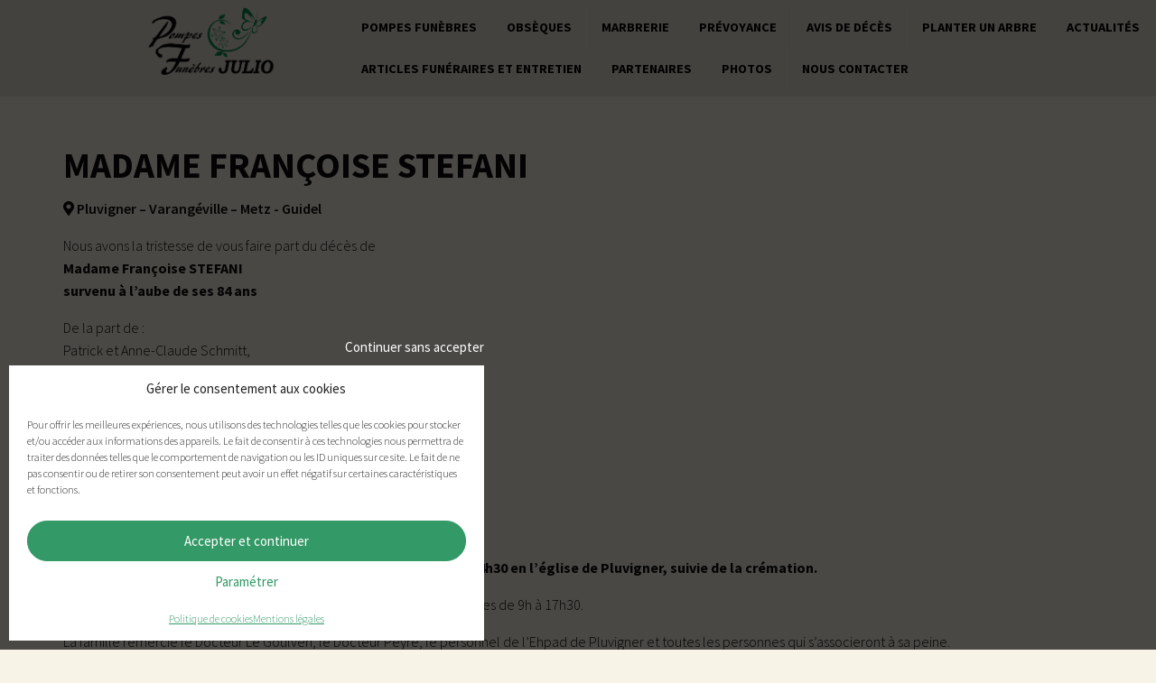

--- FILE ---
content_type: text/html; charset=UTF-8
request_url: https://www.pompes-funebres-julio.fr/avis/madame-francoise-stefani/
body_size: 11637
content:
<!doctype html>
<html class="no-js" lang="fr-FR" >
	<head>
		<meta charset="UTF-8" />
		<meta name="viewport" content="width=device-width, initial-scale=1.0" />
		<meta name='robots' content='index, follow, max-image-preview:large, max-snippet:-1, max-video-preview:-1' />

	<!-- This site is optimized with the Yoast SEO plugin v22.5 - https://yoast.com/wordpress/plugins/seo/ -->
	<title>Madame Françoise STEFANI - Pompes Funèbres Julio</title>
	<link rel="canonical" href="https://www.pompes-funebres-julio.fr/avis/madame-francoise-stefani/" />
	<meta property="og:locale" content="fr_FR" />
	<meta property="og:type" content="article" />
	<meta property="og:title" content="Madame Françoise STEFANI - Pompes Funèbres Julio" />
	<meta property="og:url" content="https://www.pompes-funebres-julio.fr/avis/madame-francoise-stefani/" />
	<meta property="og:site_name" content="Pompes Funèbres Julio" />
	<meta property="article:modified_time" content="2021-02-03T12:37:25+00:00" />
	<meta name="twitter:card" content="summary_large_image" />
	<script type="application/ld+json" class="yoast-schema-graph">{"@context":"https://schema.org","@graph":[{"@type":"WebPage","@id":"https://www.pompes-funebres-julio.fr/avis/madame-francoise-stefani/","url":"https://www.pompes-funebres-julio.fr/avis/madame-francoise-stefani/","name":"Madame Françoise STEFANI - Pompes Funèbres Julio","isPartOf":{"@id":"https://www.pompes-funebres-julio.fr/#website"},"datePublished":"2021-01-30T17:06:01+00:00","dateModified":"2021-02-03T12:37:25+00:00","breadcrumb":{"@id":"https://www.pompes-funebres-julio.fr/avis/madame-francoise-stefani/#breadcrumb"},"inLanguage":"fr-FR","potentialAction":[{"@type":"ReadAction","target":["https://www.pompes-funebres-julio.fr/avis/madame-francoise-stefani/"]}]},{"@type":"BreadcrumbList","@id":"https://www.pompes-funebres-julio.fr/avis/madame-francoise-stefani/#breadcrumb","itemListElement":[{"@type":"ListItem","position":1,"name":"Accueil","item":"https://www.pompes-funebres-julio.fr/"},{"@type":"ListItem","position":2,"name":"Avis d'obsèques","item":"https://www.pompes-funebres-julio.fr/avis/"},{"@type":"ListItem","position":3,"name":"Madame Françoise STEFANI"}]},{"@type":"WebSite","@id":"https://www.pompes-funebres-julio.fr/#website","url":"https://www.pompes-funebres-julio.fr/","name":"Pompes Funèbres Julio","description":"Obsèques Pluvigner Morbihan","potentialAction":[{"@type":"SearchAction","target":{"@type":"EntryPoint","urlTemplate":"https://www.pompes-funebres-julio.fr/?s={search_term_string}"},"query-input":"required name=search_term_string"}],"inLanguage":"fr-FR"}]}</script>
	<!-- / Yoast SEO plugin. -->


<link rel='dns-prefetch' href='//ajax.googleapis.com' />
<link rel='stylesheet' id='contact-form-7-css' href='https://www.pompes-funebres-julio.fr/wp-content/plugins/contact-form-7/includes/css/styles.css?ver=5.9.3' type='text/css' media='all' />
<link rel='stylesheet' id='juiz_sps_styles-css' href='https://www.pompes-funebres-julio.fr/wp-content/plugins/juiz-social-post-sharer/skins/7/style.min.css?ver=2.3.3' type='text/css' media='all' />
<link rel='stylesheet' id='juiz_sps_modal_styles-css' href='https://www.pompes-funebres-julio.fr/wp-content/plugins/juiz-social-post-sharer/assets/css/juiz-social-post-sharer-modal.min.css?ver=2.3.3' type='text/css' media="print" onload="this.onload=null;this.media='all'" /><noscript><link rel="stylesheet" media="all" href="https://www.pompes-funebres-julio.fr/wp-content/plugins/juiz-social-post-sharer/assets/css/juiz-social-post-sharer-modal.min.css?ver=2.3.3"></noscript>
<link rel='stylesheet' id='wpdp-style2-css' href='https://www.pompes-funebres-julio.fr/wp-content/plugins/wp-datepicker/css/front-styles.css?t=1768918922&#038;ver=6.5.7' type='text/css' media='all' />
<link rel='stylesheet' id='wpdp-style3-css' href='https://www.pompes-funebres-julio.fr/wp-content/plugins/wp-datepicker/css/jquery-ui.css?ver=6.5.7' type='text/css' media='all' />
<link rel='stylesheet' id='cmplz-general-css' href='https://www.pompes-funebres-julio.fr/wp-content/plugins/complianz-gdpr/assets/css/cookieblocker.min.css?ver=1711378081' type='text/css' media='all' />
<link rel='stylesheet' id='main-stylesheet-css' href='https://www.pompes-funebres-julio.fr/wp-content/themes/FoundationPress/dist/assets/css/app.css?ver=2.10.4' type='text/css' media='all' />
<script type="text/javascript" src="https://ajax.googleapis.com/ajax/libs/jquery/3.2.1/jquery.min.js?ver=3.2.1" id="jquery-js"></script>
<script type="text/javascript" src="https://www.pompes-funebres-julio.fr/wp-includes/js/jquery/ui/core.min.js?ver=1.13.2" id="jquery-ui-core-js"></script>
<script type="text/javascript" src="https://www.pompes-funebres-julio.fr/wp-includes/js/jquery/ui/datepicker.min.js?ver=1.13.2" id="jquery-ui-datepicker-js"></script>
<script type="text/javascript" id="jquery-ui-datepicker-js-after">
/* <![CDATA[ */
jQuery(function(jQuery){jQuery.datepicker.setDefaults({"closeText":"Fermer","currentText":"Aujourd\u2019hui","monthNames":["janvier","f\u00e9vrier","mars","avril","mai","juin","juillet","ao\u00fbt","septembre","octobre","novembre","d\u00e9cembre"],"monthNamesShort":["Jan","F\u00e9v","Mar","Avr","Mai","Juin","Juil","Ao\u00fbt","Sep","Oct","Nov","D\u00e9c"],"nextText":"Suivant","prevText":"Pr\u00e9c\u00e9dent","dayNames":["dimanche","lundi","mardi","mercredi","jeudi","vendredi","samedi"],"dayNamesShort":["dim","lun","mar","mer","jeu","ven","sam"],"dayNamesMin":["D","L","M","M","J","V","S"],"dateFormat":"d MM yy","firstDay":1,"isRTL":false});});
/* ]]> */
</script>
<script type="text/javascript" id="wpdp-scripts2-js-extra">
/* <![CDATA[ */
var wpdp_obj = {"nonce":"a21e70c34d","wpml_current_language":null};
/* ]]> */
</script>
<script type="text/javascript" src="https://www.pompes-funebres-julio.fr/wp-content/plugins/wp-datepicker/js/scripts-front.js?ver=6.5.7" id="wpdp-scripts2-js"></script>
<script type="text/javascript" src="https://www.pompes-funebres-julio.fr/wp-content/plugins/wp-datepicker/js/i18n/datepicker-fr.js?ver=6.5.7" id="wpdp-36708-i18n-js"></script>
<link rel="https://api.w.org/" href="https://www.pompes-funebres-julio.fr/wp-json/" /><link rel="alternate" type="application/json+oembed" href="https://www.pompes-funebres-julio.fr/wp-json/oembed/1.0/embed?url=https%3A%2F%2Fwww.pompes-funebres-julio.fr%2Favis%2Fmadame-francoise-stefani%2F" />
<link rel="alternate" type="text/xml+oembed" href="https://www.pompes-funebres-julio.fr/wp-json/oembed/1.0/embed?url=https%3A%2F%2Fwww.pompes-funebres-julio.fr%2Favis%2Fmadame-francoise-stefani%2F&#038;format=xml" />
			<style>.cmplz-hidden {
					display: none !important;
				}</style><link rel="icon" href="https://www.pompes-funebres-julio.fr/wp-content/uploads/2020/07/cropped-favicon-julio-pompes-1-32x32.png" sizes="32x32" />
<link rel="icon" href="https://www.pompes-funebres-julio.fr/wp-content/uploads/2020/07/cropped-favicon-julio-pompes-1-192x192.png" sizes="192x192" />
<link rel="apple-touch-icon" href="https://www.pompes-funebres-julio.fr/wp-content/uploads/2020/07/cropped-favicon-julio-pompes-1-180x180.png" />
<meta name="msapplication-TileImage" content="https://www.pompes-funebres-julio.fr/wp-content/uploads/2020/07/cropped-favicon-julio-pompes-1-270x270.png" />
		<style type="text/css" id="wp-custom-css">
			.page-id-12{
	display: flex;
	flex-direction:column;
}		</style>
				<script defer src="https://use.fontawesome.com/releases/v5.0.7/js/all.js"></script>
		 <link href="https://fonts.googleapis.com/css?family=Cardo:400,700|Source+Sans+Pro:300,400,600,700" rel="stylesheet"> 
		 <link rel="stylesheet" href="https://www.pompes-funebres-julio.fr/wp-content/themes/FoundationPress/style.css" type="text/css" media="all" />
		 
<script src="https://use.fontawesome.com/9b02012f37.js"></script>

		 <!-- Global site tag (gtag.js) - Google Analytics -->
<script type="text/plain" data-service="google-analytics" data-category="statistics" async data-cmplz-src="https://www.googletagmanager.com/gtag/js?id=UA-70301735-31"></script>
<script>
  window.dataLayer = window.dataLayer || [];
  function gtag(){dataLayer.push(arguments);}
  gtag('js', new Date());

  gtag('config', 'UA-70301735-31');
</script>


	</head>
	<body data-cmplz=1 class="avis-template-default single single-avis postid-1368 topbar">

	

	<header class="site-header" role="banner">
		<div class="site-title-bar title-bar" data-responsive-toggle="mobile-menu">
			<div class="title-bar-left">
				<button aria-label="Main Menu" class="menu-icon" type="button" data-toggle="mobile-menu"></button>
				<button data-toggle="mobile-menu">MENU </button>
				<span class="site-mobile-title title-bar-title">
					<a href="https://www.pompes-funebres-julio.fr/" rel="home">Pompes Funèbres Julio</a>
				</span>
			</div>
		</div>

		<nav class="site-navigation top-bar" role="navigation">
			<div class="top-bar-left">
				<div class="site-desktop-title top-bar-title">
					<a href="https://www.pompes-funebres-julio.fr/" rel="home"><img src="https://www.pompes-funebres-julio.fr/wp-content/themes/FoundationPress/src/assets/images/logo-PF.png" /></a>
				</div>
			</div>
			<div class="top-bar-right">
				<ul id="menu-principal" class="dropdown menu desktop-menu" data-dropdown-menu><li id="menu-item-35" class="menu-item menu-item-type-post_type menu-item-object-page menu-item-35"><a href="https://www.pompes-funebres-julio.fr/pompes-funebres/">Pompes funèbres</a></li>
<li id="menu-item-539" class="menu-item menu-item-type-post_type menu-item-object-page menu-item-539"><a href="https://www.pompes-funebres-julio.fr/obseques-56/">Obsèques</a></li>
<li id="menu-item-31" class="menu-item menu-item-type-post_type menu-item-object-page menu-item-31"><a href="https://www.pompes-funebres-julio.fr/marbrerie/">Marbrerie</a></li>
<li id="menu-item-30" class="menu-item menu-item-type-post_type menu-item-object-page menu-item-30"><a href="https://www.pompes-funebres-julio.fr/prevoyance/">Prévoyance</a></li>
<li id="menu-item-500" class="menu-item menu-item-type-custom menu-item-object-custom menu-item-500"><a href="https://www.pompes-funebres-julio.fr/avis/">Avis de décès</a></li>
<li id="menu-item-2907" class="menu-item menu-item-type-post_type menu-item-object-page menu-item-2907"><a href="https://www.pompes-funebres-julio.fr/hommage-arbre/">Planter un arbre</a></li>
<li id="menu-item-595" class="menu-item menu-item-type-post_type menu-item-object-page current_page_parent menu-item-595"><a href="https://www.pompes-funebres-julio.fr/actualites/">Actualités</a></li>
<li id="menu-item-32" class="menu-item menu-item-type-post_type menu-item-object-page menu-item-32"><a href="https://www.pompes-funebres-julio.fr/articles-funeraires-et-fleurs/">Articles funéraires et entretien</a></li>
<li id="menu-item-92" class="menu-item menu-item-type-post_type menu-item-object-page menu-item-92"><a href="https://www.pompes-funebres-julio.fr/partenaires/">Partenaires</a></li>
<li id="menu-item-481" class="menu-item menu-item-type-post_type menu-item-object-page menu-item-481"><a href="https://www.pompes-funebres-julio.fr/photos/">Photos</a></li>
<li id="menu-item-34" class="menu-item menu-item-type-post_type menu-item-object-page menu-item-34"><a href="https://www.pompes-funebres-julio.fr/contact/">Nous contacter</a></li>
</ul>									
<nav class="mobile-menu vertical menu" id="mobile-menu" role="navigation">
	<ul id="menu-principal-1" class="vertical menu" data-accordion-menu data-submenu-toggle="true"><li class="menu-item menu-item-type-post_type menu-item-object-page menu-item-35"><a href="https://www.pompes-funebres-julio.fr/pompes-funebres/">Pompes funèbres</a></li>
<li class="menu-item menu-item-type-post_type menu-item-object-page menu-item-539"><a href="https://www.pompes-funebres-julio.fr/obseques-56/">Obsèques</a></li>
<li class="menu-item menu-item-type-post_type menu-item-object-page menu-item-31"><a href="https://www.pompes-funebres-julio.fr/marbrerie/">Marbrerie</a></li>
<li class="menu-item menu-item-type-post_type menu-item-object-page menu-item-30"><a href="https://www.pompes-funebres-julio.fr/prevoyance/">Prévoyance</a></li>
<li class="menu-item menu-item-type-custom menu-item-object-custom menu-item-500"><a href="https://www.pompes-funebres-julio.fr/avis/">Avis de décès</a></li>
<li class="menu-item menu-item-type-post_type menu-item-object-page menu-item-2907"><a href="https://www.pompes-funebres-julio.fr/hommage-arbre/">Planter un arbre</a></li>
<li class="menu-item menu-item-type-post_type menu-item-object-page current_page_parent menu-item-595"><a href="https://www.pompes-funebres-julio.fr/actualites/">Actualités</a></li>
<li class="menu-item menu-item-type-post_type menu-item-object-page menu-item-32"><a href="https://www.pompes-funebres-julio.fr/articles-funeraires-et-fleurs/">Articles funéraires et entretien</a></li>
<li class="menu-item menu-item-type-post_type menu-item-object-page menu-item-92"><a href="https://www.pompes-funebres-julio.fr/partenaires/">Partenaires</a></li>
<li class="menu-item menu-item-type-post_type menu-item-object-page menu-item-481"><a href="https://www.pompes-funebres-julio.fr/photos/">Photos</a></li>
<li class="menu-item menu-item-type-post_type menu-item-object-page menu-item-34"><a href="https://www.pompes-funebres-julio.fr/contact/">Nous contacter</a></li>
</ul></nav>
							</div>
			
			<div class="reseaux-soc" style="display:none;">
				<a href="#"><i class="fab fa-facebook-f"></i></a>
				<a href="#"><i class="fab fa-twitter"></i></a>
				<a href="#"><i class="fab fa-google-plus-g"></i></a>
			</div>
		</nav>

	</header>


<div class="main-container">
	<div class="main-grid">
		<main class="main-content">
						
			
			
				<header>
					<h1 class="entry-title">Madame Françoise STEFANI</h1>					
				</header>
				
				<article id="post-1368" class="post-1368 avis type-avis status-publish hentry">
					<div class="entry-content">			
							<p>
								<span class="gras">
																		<i class="fas fa-map-marker-alt"></i>
									Pluvigner – Varangéville – Metz - Guidel								</span><br />				
							</p>
							<p>Nous avons la tristesse de vous faire part du décès de<br />
<strong>Madame Françoise STEFANI</strong><br />
<strong>survenu à l&#8217;aube de ses 84 ans</strong></p>
<p>De la part de :<br />
Patrick et Anne-Claude Schmitt,<br />
Dominique  Schmitt (†),<br />
Catherine Schmitt,<br />
Philippe et Armelle Schmitt,<br />
Isabelle et Christian Jaffré,<br />
ses enfants,<br />
ses 19 petits-enfants,<br />
ses 9 arrière-petits-enfants,<br />
et toute la famille</p>
<p><strong>La cérémonie religieuse sera célébrée le mardi 2 février 2021 à 14h30 en l&#8217;église de Pluvigner, suivie de la crémation.</strong></p>
<p>Françoise repose à la Chambre Funéraire de la Rocade à Pluvigner. Visites de 9h à 17h30.</p>
<p>La famille remercie le Docteur Le Goulven, le Docteur Peyre, le personnel de l&#8217;Ehpad de Pluvigner et toutes les personnes qui s’associeront à sa peine.</p>
<p>Cet avis tient lieu de faire-part et de remerciements.</p>
<p>******************************</p>
<p>Vous qui avez, par une présence, un geste, une parole, une offrande de fleur ou de messe, témoigné votre sympathie lors du décès de<br />
<strong>Madame Françoise STEFANI</strong></p>
<p><strong> </strong>Patrick et Anne-Claude Schmitt, Dominique Schmitt (†), Catherine Schmitt, Philippe et Armelle Schmitt, Isabelle et Christian Jaffré, ses enfants,<br />
ses petits-enfants, ses arrière-petits-enfants et toute la famille vous disent Merci.</p>
					</div>
				</article>
						

						
		</main>
	</div>
</div>

<div style="max-width: 70rem; margin: 4rem auto;">
	<h2 style="text-align: center;color:#339966;font-size: 30px;
    line-height: 1.2;">Merci à toutes les familles <br>qui nous ont fait confiance</h2>
	<a href="https://search.google.com/local/writereview?placeid=ChIJ5zd3o_A-EEgR_kfbfqFRf6w" target="_blank" style="background-color: #339966;
    color: white;
    border-radius: 20px;
    padding: 0.5rem 1rem;
    display: block;
    width: fit-content;
    margin: 1rem auto 2rem auto;
    font-weight: 700;">Écrire un avis</a>
<pre class="ti-widget"><div class="ti-widget ti-goog" data-no-translation="true" data-layout-id="34" data-set-id="ligth-border" data-pid="" data-pager-autoplay-timeout="6" data-review-target-width="300" data-language="fr" > <div class="ti-widget-container ti-col-3"> <div class="ti-header source-Google"> <div class="ti-rating-text"> <strong class="ti-rating ti-rating-large"> Excellent </strong> </div> <span class="ti-stars star-lg"> <span class="ti-star f"></span><span class="ti-star f"></span><span class="ti-star f"></span><span class="ti-star f"></span><span class="ti-star f"></span> </span> <div class="ti-rating-text"> <span class="nowrap">Basée sur <strong>98 avis</strong></span> </div> <div class="ti-large-logo"> <div class="ti-v-center"> <img class="ti-logo-fb" src="https://cdn.trustindex.io/assets/platform/Google/logo.svg" width="150" height="25" alt="Google" /> </div> </div> </div> <div class="ti-reviews-container"> <div class="ti-controls"> <div class="ti-next"></div> <div class="ti-prev"></div> </div> <div class="ti-reviews-container-wrapper">  <div data-empty="0" class="ti-review-item source-Google" > <div class="ti-inner"> <div class="ti-review-header"> <div class="ti-profile-img"> <img src="https://lh3.googleusercontent.com/a/ACg8ocK2UMBZj_EBJ49FDksmUFse0xq1Rr3rHfnH0WGXkvyGbKy8PQ=s120-c-rp-mo-br100" alt="Phil C" /> </div> <div class="ti-profile-details"> <div class="ti-name"> Phil C </div> <div class="ti-date">2025-10-31</div> </div> </div> <span class="ti-stars"><span class="ti-star f"></span><span class="ti-star f"></span><span class="ti-star f"></span><span class="ti-star f"></span><span class="ti-star f"></span></span> <div class="ti-review-text-container ti-review-content"><!-- R-CONTENT -->Valérie et Marc, merci pour votre travail exceptionnel dans ces moments si difficile pour les familles et amis, ne changer rien vous êtes des personnes d'une rare gentillesse et d'une écoute tout aussi remarquable, bienveillance et humanité vous caractérise.
Encore merci de la part de toute la famille.

Philippe CHAUVEL<!-- R-CONTENT --></div> <span class="ti-read-more" data-container=".ti-review-content" data-collapse-text="Cacher" data-open-text="Lire la suite" ></span> </div> </div>  <div data-empty="0" class="ti-review-item source-Google" > <div class="ti-inner"> <div class="ti-review-header"> <div class="ti-profile-img"> <img src="https://lh3.googleusercontent.com/a/ACg8ocJ_9iEdQ9108mWFcoPqWNc4Bm3jTi8bArnMLZogFyAp4QnOsw=s120-c-rp-mo-br100" alt="Nolwenn GOUZERH" /> </div> <div class="ti-profile-details"> <div class="ti-name"> Nolwenn GOUZERH </div> <div class="ti-date">2025-09-27</div> </div> </div> <span class="ti-stars"><span class="ti-star f"></span><span class="ti-star f"></span><span class="ti-star f"></span><span class="ti-star f"></span><span class="ti-star f"></span></span> <div class="ti-review-text-container ti-review-content"><!-- R-CONTENT -->Merci Valérie et Marc de nous avoir accompagnés dans ces moments douloureux.
Nous avons grandement apprécié votre professionnalisme et votre bienveillance. 🙏<!-- R-CONTENT --></div> <span class="ti-read-more" data-container=".ti-review-content" data-collapse-text="Cacher" data-open-text="Lire la suite" ></span> </div> </div>  <div data-empty="0" class="ti-review-item source-Google" > <div class="ti-inner"> <div class="ti-review-header"> <div class="ti-profile-img"> <img src="https://lh3.googleusercontent.com/a/ACg8ocK5CA7svynCfqN1FY1Kt1mPA76bM77lU32vC9fNX_JOyFK1IQ=s120-c-rp-mo-br100" alt="Brigitte guillo" /> </div> <div class="ti-profile-details"> <div class="ti-name"> Brigitte guillo </div> <div class="ti-date">2025-09-08</div> </div> </div> <span class="ti-stars"><span class="ti-star f"></span><span class="ti-star f"></span><span class="ti-star f"></span><span class="ti-star f"></span><span class="ti-star f"></span></span> <div class="ti-review-text-container ti-review-content"><!-- R-CONTENT -->Merci Marc et Valérie pour vos qualités d'accueil, d'écoute, de bienveillance, de disponibilité et de professionnalisme à notre égard .
Une mention particulière à votre équipe de porteurs pour leur discrétion et leur efficacité .
Votre accompagnement durant ces journées, nous a permis d'en faire un grand moment de sérénité et de  convivialité .
Merci de la part de toute la famille .<!-- R-CONTENT --></div> <span class="ti-read-more" data-container=".ti-review-content" data-collapse-text="Cacher" data-open-text="Lire la suite" ></span> </div> </div>  <div data-empty="0" class="ti-review-item source-Google" > <div class="ti-inner"> <div class="ti-review-header"> <div class="ti-profile-img"> <img src="https://lh3.googleusercontent.com/a/ACg8ocKw11zeVZ6Ee27ijbwchgpwd84vIqzuHnpLByDhNWmpOzY8TmY=s120-c-rp-mo-ba2-br100" alt="Chloé Raynaud" /> </div> <div class="ti-profile-details"> <div class="ti-name"> Chloé Raynaud </div> <div class="ti-date">2025-06-04</div> </div> </div> <span class="ti-stars"><span class="ti-star f"></span><span class="ti-star f"></span><span class="ti-star f"></span><span class="ti-star f"></span><span class="ti-star f"></span></span> <div class="ti-review-text-container ti-review-content"><!-- R-CONTENT -->Merci à Valérie pour sa gentillesse, son accompagnement, sa bienveillance, et son suivi auprès de toute notre famille lors de ce moment si difficile. Nous avons ressenti un énorme soutien, aussi bien émotionnel que dans les démarches administratives à réaliser.
Allez y les yeux fermés !
Merci encore, de la famille TUELEAU-RAYNAUD<!-- R-CONTENT --></div> <span class="ti-read-more" data-container=".ti-review-content" data-collapse-text="Cacher" data-open-text="Lire la suite" ></span> </div> </div>  <div data-empty="0" class="ti-review-item source-Google" > <div class="ti-inner"> <div class="ti-review-header"> <div class="ti-profile-img"> <img src="https://lh3.googleusercontent.com/a/ACg8ocKx4HmhZI7gNECCXFgsRIm6cy_Jnu7mkQgpfQxkjFLRDD31Tg=s120-c-rp-mo-ba2-br100" alt="V. L. (LV2)" /> </div> <div class="ti-profile-details"> <div class="ti-name"> V. L. (LV2) </div> <div class="ti-date">2025-05-31</div> </div> </div> <span class="ti-stars"><span class="ti-star f"></span><span class="ti-star f"></span><span class="ti-star f"></span><span class="ti-star f"></span><span class="ti-star f"></span></span> <div class="ti-review-text-container ti-review-content"><!-- R-CONTENT -->Professionnels et bienveillants.
Valérie et Marc apportent beaucoup d'humanité dans les moments douloureux, un grand merci<!-- R-CONTENT --></div> <span class="ti-read-more" data-container=".ti-review-content" data-collapse-text="Cacher" data-open-text="Lire la suite" ></span> </div> </div>  <div data-empty="0" class="ti-review-item source-Google" > <div class="ti-inner"> <div class="ti-review-header"> <div class="ti-profile-img"> <img src="https://lh3.googleusercontent.com/a/ACg8ocKbcXqp0f-zIwoz47UueVYG8R408NtIM2KzRX2XwIQA6rK27g=s120-c-rp-mo-br100" alt="Eddy Rafflegeau" /> </div> <div class="ti-profile-details"> <div class="ti-name"> Eddy Rafflegeau </div> <div class="ti-date">2025-04-25</div> </div> </div> <span class="ti-stars"><span class="ti-star f"></span><span class="ti-star f"></span><span class="ti-star f"></span><span class="ti-star f"></span><span class="ti-star f"></span></span> <div class="ti-review-text-container ti-review-content"><!-- R-CONTENT -->Toutes mes sincères condoléances, je garderai le souvenir d'une très gentille femme que j appréciais beaucoup, repose en Paix Bernadette.Eddy.<!-- R-CONTENT --></div> <span class="ti-read-more" data-container=".ti-review-content" data-collapse-text="Cacher" data-open-text="Lire la suite" ></span> </div> </div>  <div data-empty="0" class="ti-review-item source-Google" > <div class="ti-inner"> <div class="ti-review-header"> <div class="ti-profile-img"> <img src="https://lh3.googleusercontent.com/a-/ALV-UjUp03Xf9Sw4lsX46U_XSxnJfqqmbSMGE6fa7mxUsOpCL5xA6t88=s120-c-rp-mo-br100" alt="Stephanie Hervoche" /> </div> <div class="ti-profile-details"> <div class="ti-name"> Stephanie Hervoche </div> <div class="ti-date">2025-03-29</div> </div> </div> <span class="ti-stars"><span class="ti-star f"></span><span class="ti-star f"></span><span class="ti-star f"></span><span class="ti-star f"></span><span class="ti-star f"></span></span> <div class="ti-review-text-container ti-review-content"><!-- R-CONTENT -->Merci à Valérie et Marc pour leur gentillesse leur professionnalisme dans ces moments si difficiles<!-- R-CONTENT --></div> <span class="ti-read-more" data-container=".ti-review-content" data-collapse-text="Cacher" data-open-text="Lire la suite" ></span> </div> </div>  <div data-empty="0" class="ti-review-item source-Google" > <div class="ti-inner"> <div class="ti-review-header"> <div class="ti-profile-img"> <img src="https://lh3.googleusercontent.com/a-/ALV-UjXIsBlcb82N6CG3tfaeSbCD0qvZ7QMMcju7nuwPwVavsCakY-wkgg=s120-c-rp-mo-ba2-br100" alt="Bernard Clement le bouter" /> </div> <div class="ti-profile-details"> <div class="ti-name"> Bernard Clement le bouter </div> <div class="ti-date">2025-03-20</div> </div> </div> <span class="ti-stars"><span class="ti-star f"></span><span class="ti-star f"></span><span class="ti-star f"></span><span class="ti-star f"></span><span class="ti-star f"></span></span> <div class="ti-review-text-container ti-review-content"><!-- R-CONTENT -->Merci à marc et Valérie  pour leur disponibilité et leur gentillesse et que dire merci merci...
Deux personnes  agréables et professionnelles
Encore merci de la part de toute la famille<!-- R-CONTENT --></div> <span class="ti-read-more" data-container=".ti-review-content" data-collapse-text="Cacher" data-open-text="Lire la suite" ></span> </div> </div>  <div data-empty="0" class="ti-review-item source-Google" > <div class="ti-inner"> <div class="ti-review-header"> <div class="ti-profile-img"> <img src="https://lh3.googleusercontent.com/a/ACg8ocKl8-W-HeQDxT7zxpm3RUYLAlOpVw7gfC2t4vPJ7GHIk_rB2w=s120-c-rp-mo-br100" alt="Nathalie Le Gourrierec" /> </div> <div class="ti-profile-details"> <div class="ti-name"> Nathalie Le Gourrierec </div> <div class="ti-date">2025-03-05</div> </div> </div> <span class="ti-stars"><span class="ti-star f"></span><span class="ti-star f"></span><span class="ti-star f"></span><span class="ti-star f"></span><span class="ti-star f"></span></span> <div class="ti-review-text-container ti-review-content"><!-- R-CONTENT -->Un grand merci à Valérie et Marc pour leur professionnalisme et leur humanité.
Un accueil si chaleureux, ainsi à l écoute pendant ces durs moments.
Très réactif à notre demande et également Marc au cimetière pour le dépôt de l urne avec son petit poème.

Cordialement famille lc<!-- R-CONTENT --></div> <span class="ti-read-more" data-container=".ti-review-content" data-collapse-text="Cacher" data-open-text="Lire la suite" ></span> </div> </div>  </div> <div class="ti-controls-line"> <div class="dot"></div> </div> </div>  </div> </div> </pre><a href="https://www.google.com/maps/place/Pompes+Fun%C3%A8bres+Julio/@47.7698681,-3.0109875,17z/data=!4m7!3m6!1s0x48103ef0a37737e7:0xac7f51a17edb47fe!8m2!3d47.7698681!4d-3.0087988!9m1!1b1" target="_blank" style="background-color: #339966;
    color: white;
    border-radius: 20px;
    padding: 0.5rem 1rem;
    display: block;
    width: fit-content;
    margin: 2rem auto 0 auto;
    font-weight: 700;">Lire tous avis</a>
</div>

<footer class="footer">
    <div class="footer-container">
        <div class="footer-grid row">
                        <div class="column small-8 medium-2">
            	<img class="logo-pied" src="https://www.pompes-funebres-julio.fr/wp-content/themes/FoundationPress/src/assets/images/logo-PF.png" />
            </div>
            <div class="column small-4 medium-2">
           		<img class="horaires-logo" src="https://www.pompes-funebres-julio.fr/wp-content/themes/FoundationPress/src/assets/images/horaires-logo.png" style="max-width: 100px;" />
            </div>
            <div class="column small-12 medium-5">
	            <div class="adresse">
		            <span class="gras">Chambre Funéraire de La Rocade</span><br />
		            Rue Louis Le Hénanff - La Rocade <br />
		            56330 PLUVIGNER
	            </div>
	            <div class="tel-footer">
					<a href="tel:+33297509080"><i class="fas fa-phone-square"></i> 02 97 50 90 80</a>
					<p>Permanence téléphonique <span class="gras">24h/24</span> et <span class="gras">7j/7</span></p>
				</div>
            </div>
            <div class="column small-12 medium-3">
	            <div class="reseaux-soc-footer">
	            
<div class="juiz_sps_links  counters_both juiz_sps_displayed_nowhere" data-post-id="1368">
<p class="screen-reader-text juiz_sps_maybe_hidden_text">Partager la publication "Madame Françoise STEFANI"</p>

	<ul class="juiz_sps_links_list juiz_sps_hide_name"><li class="juiz_sps_item juiz_sps_link_facebook"><a href="https://www.facebook.com/sharer.php?u=https%3A%2F%2Fwww.pompes-funebres-julio.fr%2Favis%2Fmadame-francoise-stefani%2F" rel="nofollow"  target="_blank"  title="Partager cet article sur Facebook" class="juiz_sps_button" data-nobs-key="facebook"><span class="juiz_sps_icon jsps-facebook"></span><span class="juiz_sps_network_name">Facebook</span></a></li><li class="juiz_sps_item juiz_sps_link_mail"><a href="mailto:?subject=Site%20visiter%20:%20https://www.pompes-funebres-julio.fr&#038;body=Bonjour%20Voici%20le%20lien%20:%20Madame%20Françoise%20STEFANI%20https://www.pompes-funebres-julio.fr/avis/madame-francoise-stefani/%20Bonne%20journée" rel="nofollow"  target="_blank"  title="Partager cette publication avec un ami (e-mail)" class="juiz_sps_button" data-nobs-key="mail"><span class="juiz_sps_icon jsps-mail"></span><span class="juiz_sps_network_name">E-mail</span></a></li><li class="juiz_sps_item juiz_sps_link_print"><button type="button" data-api-link="https://www.pompes-funebres-julio.fr/avis/madame-francoise-stefani/"  title="Imprimer cette page" class="juiz_sps_button" data-nobs-key="print"><span class="juiz_sps_icon jsps-print"></span><span class="juiz_sps_network_name">Imprimer</span></button></li></ul>
	</div>

				</div>
            </div>
            <script>
	            jQuery('.juiz_sps_link_facebook>.juiz_sps_button').attr("href","https://www.facebook.com/Val.Julio56121");
	            </script>
        </div>
    </div>
    <div class="footer-liens">	
    	<a href="https://www.pompes-funebres-julio.fr/">Accueil</a>
    	<a href="https://www.pompes-funebres-julio.fr/plan-du-site/">Plan du site</a>
    	<a href="https://www.pompes-funebres-julio.fr/mentions-legales/">Mentions légales</a>
    	<a href="https://www.pompes-funebres-julio.fr/contact/">Contact</a>
    </div>
</footer>



<!-- Consent Management powered by Complianz | GDPR/CCPA Cookie Consent https://wordpress.org/plugins/complianz-gdpr -->
<div id="cmplz-cookiebanner-container"><div class="cmplz-cookiebanner cmplz-hidden banner-1 bottom-right-view-preferences optin cmplz-bottom-left cmplz-categories-type-view-preferences" aria-modal="true" data-nosnippet="true" role="dialog" aria-live="polite" aria-labelledby="cmplz-header-1-optin" aria-describedby="cmplz-message-1-optin">
	<div class="cmplz-header">
		<div class="cmplz-logo"></div>
		<div class="cmplz-title" id="cmplz-header-1-optin">Gérer le consentement aux cookies</div>
		<div class="cmplz-close" tabindex="0" role="button" aria-label="Fermer la boîte de dialogue">
			<svg aria-hidden="true" focusable="false" data-prefix="fas" data-icon="times" class="svg-inline--fa fa-times fa-w-11" role="img" xmlns="http://www.w3.org/2000/svg" viewBox="0 0 352 512"><path fill="currentColor" d="M242.72 256l100.07-100.07c12.28-12.28 12.28-32.19 0-44.48l-22.24-22.24c-12.28-12.28-32.19-12.28-44.48 0L176 189.28 75.93 89.21c-12.28-12.28-32.19-12.28-44.48 0L9.21 111.45c-12.28 12.28-12.28 32.19 0 44.48L109.28 256 9.21 356.07c-12.28 12.28-12.28 32.19 0 44.48l22.24 22.24c12.28 12.28 32.2 12.28 44.48 0L176 322.72l100.07 100.07c12.28 12.28 32.2 12.28 44.48 0l22.24-22.24c12.28-12.28 12.28-32.19 0-44.48L242.72 256z"></path></svg>
		</div>
	</div>

	<div class="cmplz-divider cmplz-divider-header"></div>
	<div class="cmplz-body">
		<div class="cmplz-message" id="cmplz-message-1-optin">Pour offrir les meilleures expériences, nous utilisons des technologies telles que les cookies pour stocker et/ou accéder aux informations des appareils. Le fait de consentir à ces technologies nous permettra de traiter des données telles que le comportement de navigation ou les ID uniques sur ce site. Le fait de ne pas consentir ou de retirer son consentement peut avoir un effet négatif sur certaines caractéristiques et fonctions.</div>
		<!-- categories start -->
		<div class="cmplz-categories">
			<details class="cmplz-category cmplz-functional" >
				<summary>
						<span class="cmplz-category-header">
							<span class="cmplz-category-title">Fonctionnel</span>
							<span class='cmplz-always-active'>
								<span class="cmplz-banner-checkbox">
									<input type="checkbox"
										   id="cmplz-functional-optin"
										   data-category="cmplz_functional"
										   class="cmplz-consent-checkbox cmplz-functional"
										   size="40"
										   value="1"/>
									<label class="cmplz-label" for="cmplz-functional-optin" tabindex="0"><span class="screen-reader-text">Fonctionnel</span></label>
								</span>
								Toujours activé							</span>
							<span class="cmplz-icon cmplz-open">
								<svg xmlns="http://www.w3.org/2000/svg" viewBox="0 0 448 512"  height="18" ><path d="M224 416c-8.188 0-16.38-3.125-22.62-9.375l-192-192c-12.5-12.5-12.5-32.75 0-45.25s32.75-12.5 45.25 0L224 338.8l169.4-169.4c12.5-12.5 32.75-12.5 45.25 0s12.5 32.75 0 45.25l-192 192C240.4 412.9 232.2 416 224 416z"/></svg>
							</span>
						</span>
				</summary>
				<div class="cmplz-description">
					<span class="cmplz-description-functional">Le stockage ou l’accès technique est strictement nécessaire dans la finalité d’intérêt légitime de permettre l’utilisation d’un service spécifique explicitement demandé par l’abonné ou l’utilisateur, ou dans le seul but d’effectuer la transmission d’une communication sur un réseau de communications électroniques.</span>
				</div>
			</details>

			<details class="cmplz-category cmplz-preferences" >
				<summary>
						<span class="cmplz-category-header">
							<span class="cmplz-category-title">Préférences</span>
							<span class="cmplz-banner-checkbox">
								<input type="checkbox"
									   id="cmplz-preferences-optin"
									   data-category="cmplz_preferences"
									   class="cmplz-consent-checkbox cmplz-preferences"
									   size="40"
									   value="1"/>
								<label class="cmplz-label" for="cmplz-preferences-optin" tabindex="0"><span class="screen-reader-text">Préférences</span></label>
							</span>
							<span class="cmplz-icon cmplz-open">
								<svg xmlns="http://www.w3.org/2000/svg" viewBox="0 0 448 512"  height="18" ><path d="M224 416c-8.188 0-16.38-3.125-22.62-9.375l-192-192c-12.5-12.5-12.5-32.75 0-45.25s32.75-12.5 45.25 0L224 338.8l169.4-169.4c12.5-12.5 32.75-12.5 45.25 0s12.5 32.75 0 45.25l-192 192C240.4 412.9 232.2 416 224 416z"/></svg>
							</span>
						</span>
				</summary>
				<div class="cmplz-description">
					<span class="cmplz-description-preferences">L’accès ou le stockage technique est nécessaire dans la finalité d’intérêt légitime de stocker des préférences qui ne sont pas demandées par l’abonné ou l’internaute.</span>
				</div>
			</details>

			<details class="cmplz-category cmplz-statistics" >
				<summary>
						<span class="cmplz-category-header">
							<span class="cmplz-category-title">Statistiques</span>
							<span class="cmplz-banner-checkbox">
								<input type="checkbox"
									   id="cmplz-statistics-optin"
									   data-category="cmplz_statistics"
									   class="cmplz-consent-checkbox cmplz-statistics"
									   size="40"
									   value="1"/>
								<label class="cmplz-label" for="cmplz-statistics-optin" tabindex="0"><span class="screen-reader-text">Statistiques</span></label>
							</span>
							<span class="cmplz-icon cmplz-open">
								<svg xmlns="http://www.w3.org/2000/svg" viewBox="0 0 448 512"  height="18" ><path d="M224 416c-8.188 0-16.38-3.125-22.62-9.375l-192-192c-12.5-12.5-12.5-32.75 0-45.25s32.75-12.5 45.25 0L224 338.8l169.4-169.4c12.5-12.5 32.75-12.5 45.25 0s12.5 32.75 0 45.25l-192 192C240.4 412.9 232.2 416 224 416z"/></svg>
							</span>
						</span>
				</summary>
				<div class="cmplz-description">
					<span class="cmplz-description-statistics">Le stockage ou l’accès technique qui est utilisé exclusivement à des fins statistiques.</span>
					<span class="cmplz-description-statistics-anonymous">Le stockage ou l’accès technique qui est utilisé exclusivement dans des finalités statistiques anonymes. En l’absence d’une assignation à comparaître, d’une conformité volontaire de la part de votre fournisseur d’accès à internet ou d’enregistrements supplémentaires provenant d’une tierce partie, les informations stockées ou extraites à cette seule fin ne peuvent généralement pas être utilisées pour vous identifier.</span>
				</div>
			</details>
			<details class="cmplz-category cmplz-marketing" >
				<summary>
						<span class="cmplz-category-header">
							<span class="cmplz-category-title">Marketing</span>
							<span class="cmplz-banner-checkbox">
								<input type="checkbox"
									   id="cmplz-marketing-optin"
									   data-category="cmplz_marketing"
									   class="cmplz-consent-checkbox cmplz-marketing"
									   size="40"
									   value="1"/>
								<label class="cmplz-label" for="cmplz-marketing-optin" tabindex="0"><span class="screen-reader-text">Marketing</span></label>
							</span>
							<span class="cmplz-icon cmplz-open">
								<svg xmlns="http://www.w3.org/2000/svg" viewBox="0 0 448 512"  height="18" ><path d="M224 416c-8.188 0-16.38-3.125-22.62-9.375l-192-192c-12.5-12.5-12.5-32.75 0-45.25s32.75-12.5 45.25 0L224 338.8l169.4-169.4c12.5-12.5 32.75-12.5 45.25 0s12.5 32.75 0 45.25l-192 192C240.4 412.9 232.2 416 224 416z"/></svg>
							</span>
						</span>
				</summary>
				<div class="cmplz-description">
					<span class="cmplz-description-marketing">Le stockage ou l’accès technique est nécessaire pour créer des profils d’utilisateurs afin d’envoyer des publicités, ou pour suivre l’utilisateur sur un site web ou sur plusieurs sites web ayant des finalités marketing similaires.</span>
				</div>
			</details>
		</div><!-- categories end -->
			</div>

	<div class="cmplz-links cmplz-information">
		<a class="cmplz-link cmplz-manage-options cookie-statement" href="#" data-relative_url="#cmplz-manage-consent-container">Gérer les options</a>
		<a class="cmplz-link cmplz-manage-third-parties cookie-statement" href="#" data-relative_url="#cmplz-cookies-overview">Gérer les services</a>
		<a class="cmplz-link cmplz-manage-vendors tcf cookie-statement" href="#" data-relative_url="#cmplz-tcf-wrapper">Gérer {vendor_count} fournisseurs</a>
		<a class="cmplz-link cmplz-external cmplz-read-more-purposes tcf" target="_blank" rel="noopener noreferrer nofollow" href="https://cookiedatabase.org/tcf/purposes/">En savoir plus sur ces finalités</a>
			</div>

	<div class="cmplz-divider cmplz-footer"></div>

	<div class="cmplz-buttons">
		<button class="cmplz-btn cmplz-accept">Accepter et continuer</button>
		<button class="cmplz-btn cmplz-deny">Continuer sans accepter</button>
		<button class="cmplz-btn cmplz-view-preferences">Paramétrer</button>
		<button class="cmplz-btn cmplz-save-preferences">Enregistrer les préférences</button>
		<a class="cmplz-btn cmplz-manage-options tcf cookie-statement" href="#" data-relative_url="#cmplz-manage-consent-container">Paramétrer</a>
			</div>

	<div class="cmplz-links cmplz-documents">
		<a class="cmplz-link cookie-statement" href="#" data-relative_url="">{title}</a>
		<a class="cmplz-link privacy-statement" href="#" data-relative_url="">{title}</a>
		<a class="cmplz-link impressum" href="#" data-relative_url="">{title}</a>
			</div>

</div>
</div>
					<div id="cmplz-manage-consent" data-nosnippet="true"><button class="cmplz-btn cmplz-hidden cmplz-manage-consent manage-consent-1">Gérer le consentement</button>

</div><link rel='stylesheet' id='ti-widget-css-google-css' href='https://www.pompes-funebres-julio.fr/wp-content/uploads/trustindex-google-widget.css?ver=1713529074' type='text/css' media='all' />
<script type="text/javascript" src="https://www.pompes-funebres-julio.fr/wp-content/plugins/contact-form-7/includes/swv/js/index.js?ver=5.9.3" id="swv-js"></script>
<script type="text/javascript" id="contact-form-7-js-extra">
/* <![CDATA[ */
var wpcf7 = {"api":{"root":"https:\/\/www.pompes-funebres-julio.fr\/wp-json\/","namespace":"contact-form-7\/v1"}};
/* ]]> */
</script>
<script type="text/javascript" src="https://www.pompes-funebres-julio.fr/wp-content/plugins/contact-form-7/includes/js/index.js?ver=5.9.3" id="contact-form-7-js"></script>
<script type="text/javascript" id="juiz_sps_scripts-js-extra">
/* <![CDATA[ */
var jsps = {"modalLoader":"<img src=\"https:\/\/www.pompes-funebres-julio.fr\/wp-content\/plugins\/juiz-social-post-sharer\/assets\/img\/loader.svg\" height=\"22\" width=\"22\" alt=\"\">","modalEmailTitle":"Partager par e-mail","modalEmailInfo":"Promis, les e-mails ne sont pas stock\u00e9s\u00a0!","modalEmailNonce":"558eb6f637","clickCountNonce":"89529da465","getCountersNonce":"c6faa5990a","ajax_url":"https:\/\/www.pompes-funebres-julio.fr\/wp-admin\/admin-ajax.php","modalEmailName":"Votre nom","modalEmailAction":"https:\/\/www.pompes-funebres-julio.fr\/wp-admin\/admin-ajax.php","modalEmailYourEmail":"Votre e-mail","modalEmailFriendEmail":"E-mail de destinataire(s)","modalEmailMessage":"Message personnel","modalEmailOptional":"facultatif","modalEmailMsgInfo":"Un lien vers l\u2019article est ajout\u00e9 automatiquement au message.","modalEmailSubmit":"Envoyer ce post","modalRecipientNb":"1 destinataire","modalRecipientNbs":"{number} destinataires","modalEmailFooter":"Service gratuit par <a href=\"https:\/\/wordpress.org\/plugins\/juiz-social-post-sharer\/\" target=\"_blank\">Nobs \u2022 Share Plugin<\/a>","modalClose":"Fermer","modalErrorGeneric":"D\u00e9sol\u00e9 on dirait que nous avons une erreur de notre c\u00f4t\u00e9\u2026"};
var jsps = {"modalLoader":"<img src=\"https:\/\/www.pompes-funebres-julio.fr\/wp-content\/plugins\/juiz-social-post-sharer\/assets\/img\/loader.svg\" height=\"22\" width=\"22\" alt=\"\">","modalEmailTitle":"Partager par e-mail","modalEmailInfo":"Promis, les e-mails ne sont pas stock\u00e9s\u00a0!","modalEmailNonce":"558eb6f637","clickCountNonce":"89529da465","getCountersNonce":"c6faa5990a","ajax_url":"https:\/\/www.pompes-funebres-julio.fr\/wp-admin\/admin-ajax.php","modalEmailName":"Votre nom","modalEmailAction":"https:\/\/www.pompes-funebres-julio.fr\/wp-admin\/admin-ajax.php","modalEmailYourEmail":"Votre e-mail","modalEmailFriendEmail":"E-mail de destinataire(s)","modalEmailMessage":"Message personnel","modalEmailOptional":"facultatif","modalEmailMsgInfo":"Un lien vers l\u2019article est ajout\u00e9 automatiquement au message.","modalEmailSubmit":"Envoyer ce post","modalRecipientNb":"1 destinataire","modalRecipientNbs":"{number} destinataires","modalEmailFooter":"Service gratuit par <a href=\"https:\/\/wordpress.org\/plugins\/juiz-social-post-sharer\/\" target=\"_blank\">Nobs \u2022 Share Plugin<\/a>","modalClose":"Fermer","modalErrorGeneric":"D\u00e9sol\u00e9 on dirait que nous avons une erreur de notre c\u00f4t\u00e9\u2026"};
/* ]]> */
</script>
<script defer type="text/javascript" src="https://www.pompes-funebres-julio.fr/wp-content/plugins/juiz-social-post-sharer/assets/js/juiz-social-post-sharer.min.js?ver=2.3.3" id="juiz_sps_scripts-js"></script>
<script type="text/javascript" src="https://www.pompes-funebres-julio.fr/wp-content/plugins/wp-datepicker/js/wpdp_auto_script.js?ver=202601200222" id="datepicker-script-auto-js"></script>
<script type="text/javascript" src="https://www.pompes-funebres-julio.fr/wp-content/themes/FoundationPress/dist/assets/js/app.js?ver=2.10.4" id="foundation-js"></script>
<script type="text/javascript" src="https://www.google.com/recaptcha/api.js?render=6LdDyDgiAAAAAO6aSwK_CckUdJh3-9BxsIvfK878&amp;ver=3.0" id="google-recaptcha-js"></script>
<script type="text/javascript" src="https://www.pompes-funebres-julio.fr/wp-includes/js/dist/vendor/wp-polyfill-inert.min.js?ver=3.1.2" id="wp-polyfill-inert-js"></script>
<script type="text/javascript" src="https://www.pompes-funebres-julio.fr/wp-includes/js/dist/vendor/regenerator-runtime.min.js?ver=0.14.0" id="regenerator-runtime-js"></script>
<script type="text/javascript" src="https://www.pompes-funebres-julio.fr/wp-includes/js/dist/vendor/wp-polyfill.min.js?ver=3.15.0" id="wp-polyfill-js"></script>
<script type="text/javascript" id="wpcf7-recaptcha-js-extra">
/* <![CDATA[ */
var wpcf7_recaptcha = {"sitekey":"6LdDyDgiAAAAAO6aSwK_CckUdJh3-9BxsIvfK878","actions":{"homepage":"homepage","contactform":"contactform"}};
/* ]]> */
</script>
<script type="text/javascript" src="https://www.pompes-funebres-julio.fr/wp-content/plugins/contact-form-7/modules/recaptcha/index.js?ver=5.9.3" id="wpcf7-recaptcha-js"></script>
<script type="text/javascript" id="cmplz-cookiebanner-js-extra">
/* <![CDATA[ */
var complianz = {"prefix":"cmplz_","user_banner_id":"1","set_cookies":{"wpgmza-api-consent-given":["1",0]},"block_ajax_content":"","banner_version":"13","version":"7.0.4","store_consent":"","do_not_track_enabled":"","consenttype":"optin","region":"eu","geoip":"","dismiss_timeout":"","disable_cookiebanner":"","soft_cookiewall":"1","dismiss_on_scroll":"","cookie_expiry":"365","url":"https:\/\/www.pompes-funebres-julio.fr\/wp-json\/complianz\/v1\/","locale":"lang=fr&locale=fr_FR","set_cookies_on_root":"","cookie_domain":"","current_policy_id":"15","cookie_path":"\/","categories":{"statistics":"statistiques","marketing":"marketing"},"tcf_active":"","placeholdertext":"Cliquez pour accepter les cookies {category} et activer ce contenu","css_file":"https:\/\/www.pompes-funebres-julio.fr\/wp-content\/uploads\/complianz\/css\/banner-{banner_id}-{type}.css?v=13","page_links":{"eu":{"cookie-statement":{"title":"Politique de cookies ","url":"https:\/\/www.pompes-funebres-julio.fr\/politique-de-cookies-ue\/"},"privacy-statement":{"title":"Mentions l\u00e9gales","url":"https:\/\/www.pompes-funebres-julio.fr\/mentions-legales\/"}}},"tm_categories":"","forceEnableStats":"","preview":"","clean_cookies":"","aria_label":"Cliquez pour accepter les cookies {category} et activer ce contenu"};
/* ]]> */
</script>
<script defer type="text/javascript" src="https://www.pompes-funebres-julio.fr/wp-content/plugins/complianz-gdpr/cookiebanner/js/complianz.min.js?ver=1711378080" id="cmplz-cookiebanner-js"></script>
<script type="text/javascript" defer async src="https://cdn.trustindex.io/loader.js?ver=6.5.7" id="trustindex-js-js"></script>
<script type="text/javascript" id="trustindex-js-js-after">
/* <![CDATA[ */
(function ti_init() {
if(typeof Trustindex == "undefined"){setTimeout(ti_init, 1985);return false;}
if(typeof Trustindex.pager_inited != "undefined"){return false;}
Trustindex.init_pager(document.querySelectorAll(".ti-widget"));
})();
document.querySelectorAll("pre.ti-widget").forEach(item => item.replaceWith(item.firstChild));
/* ]]> */
</script>
</body>
</html>

--- FILE ---
content_type: text/html; charset=utf-8
request_url: https://www.google.com/recaptcha/api2/anchor?ar=1&k=6LdDyDgiAAAAAO6aSwK_CckUdJh3-9BxsIvfK878&co=aHR0cHM6Ly93d3cucG9tcGVzLWZ1bmVicmVzLWp1bGlvLmZyOjQ0Mw..&hl=en&v=PoyoqOPhxBO7pBk68S4YbpHZ&size=invisible&anchor-ms=20000&execute-ms=30000&cb=ij96eddxtupz
body_size: 48964
content:
<!DOCTYPE HTML><html dir="ltr" lang="en"><head><meta http-equiv="Content-Type" content="text/html; charset=UTF-8">
<meta http-equiv="X-UA-Compatible" content="IE=edge">
<title>reCAPTCHA</title>
<style type="text/css">
/* cyrillic-ext */
@font-face {
  font-family: 'Roboto';
  font-style: normal;
  font-weight: 400;
  font-stretch: 100%;
  src: url(//fonts.gstatic.com/s/roboto/v48/KFO7CnqEu92Fr1ME7kSn66aGLdTylUAMa3GUBHMdazTgWw.woff2) format('woff2');
  unicode-range: U+0460-052F, U+1C80-1C8A, U+20B4, U+2DE0-2DFF, U+A640-A69F, U+FE2E-FE2F;
}
/* cyrillic */
@font-face {
  font-family: 'Roboto';
  font-style: normal;
  font-weight: 400;
  font-stretch: 100%;
  src: url(//fonts.gstatic.com/s/roboto/v48/KFO7CnqEu92Fr1ME7kSn66aGLdTylUAMa3iUBHMdazTgWw.woff2) format('woff2');
  unicode-range: U+0301, U+0400-045F, U+0490-0491, U+04B0-04B1, U+2116;
}
/* greek-ext */
@font-face {
  font-family: 'Roboto';
  font-style: normal;
  font-weight: 400;
  font-stretch: 100%;
  src: url(//fonts.gstatic.com/s/roboto/v48/KFO7CnqEu92Fr1ME7kSn66aGLdTylUAMa3CUBHMdazTgWw.woff2) format('woff2');
  unicode-range: U+1F00-1FFF;
}
/* greek */
@font-face {
  font-family: 'Roboto';
  font-style: normal;
  font-weight: 400;
  font-stretch: 100%;
  src: url(//fonts.gstatic.com/s/roboto/v48/KFO7CnqEu92Fr1ME7kSn66aGLdTylUAMa3-UBHMdazTgWw.woff2) format('woff2');
  unicode-range: U+0370-0377, U+037A-037F, U+0384-038A, U+038C, U+038E-03A1, U+03A3-03FF;
}
/* math */
@font-face {
  font-family: 'Roboto';
  font-style: normal;
  font-weight: 400;
  font-stretch: 100%;
  src: url(//fonts.gstatic.com/s/roboto/v48/KFO7CnqEu92Fr1ME7kSn66aGLdTylUAMawCUBHMdazTgWw.woff2) format('woff2');
  unicode-range: U+0302-0303, U+0305, U+0307-0308, U+0310, U+0312, U+0315, U+031A, U+0326-0327, U+032C, U+032F-0330, U+0332-0333, U+0338, U+033A, U+0346, U+034D, U+0391-03A1, U+03A3-03A9, U+03B1-03C9, U+03D1, U+03D5-03D6, U+03F0-03F1, U+03F4-03F5, U+2016-2017, U+2034-2038, U+203C, U+2040, U+2043, U+2047, U+2050, U+2057, U+205F, U+2070-2071, U+2074-208E, U+2090-209C, U+20D0-20DC, U+20E1, U+20E5-20EF, U+2100-2112, U+2114-2115, U+2117-2121, U+2123-214F, U+2190, U+2192, U+2194-21AE, U+21B0-21E5, U+21F1-21F2, U+21F4-2211, U+2213-2214, U+2216-22FF, U+2308-230B, U+2310, U+2319, U+231C-2321, U+2336-237A, U+237C, U+2395, U+239B-23B7, U+23D0, U+23DC-23E1, U+2474-2475, U+25AF, U+25B3, U+25B7, U+25BD, U+25C1, U+25CA, U+25CC, U+25FB, U+266D-266F, U+27C0-27FF, U+2900-2AFF, U+2B0E-2B11, U+2B30-2B4C, U+2BFE, U+3030, U+FF5B, U+FF5D, U+1D400-1D7FF, U+1EE00-1EEFF;
}
/* symbols */
@font-face {
  font-family: 'Roboto';
  font-style: normal;
  font-weight: 400;
  font-stretch: 100%;
  src: url(//fonts.gstatic.com/s/roboto/v48/KFO7CnqEu92Fr1ME7kSn66aGLdTylUAMaxKUBHMdazTgWw.woff2) format('woff2');
  unicode-range: U+0001-000C, U+000E-001F, U+007F-009F, U+20DD-20E0, U+20E2-20E4, U+2150-218F, U+2190, U+2192, U+2194-2199, U+21AF, U+21E6-21F0, U+21F3, U+2218-2219, U+2299, U+22C4-22C6, U+2300-243F, U+2440-244A, U+2460-24FF, U+25A0-27BF, U+2800-28FF, U+2921-2922, U+2981, U+29BF, U+29EB, U+2B00-2BFF, U+4DC0-4DFF, U+FFF9-FFFB, U+10140-1018E, U+10190-1019C, U+101A0, U+101D0-101FD, U+102E0-102FB, U+10E60-10E7E, U+1D2C0-1D2D3, U+1D2E0-1D37F, U+1F000-1F0FF, U+1F100-1F1AD, U+1F1E6-1F1FF, U+1F30D-1F30F, U+1F315, U+1F31C, U+1F31E, U+1F320-1F32C, U+1F336, U+1F378, U+1F37D, U+1F382, U+1F393-1F39F, U+1F3A7-1F3A8, U+1F3AC-1F3AF, U+1F3C2, U+1F3C4-1F3C6, U+1F3CA-1F3CE, U+1F3D4-1F3E0, U+1F3ED, U+1F3F1-1F3F3, U+1F3F5-1F3F7, U+1F408, U+1F415, U+1F41F, U+1F426, U+1F43F, U+1F441-1F442, U+1F444, U+1F446-1F449, U+1F44C-1F44E, U+1F453, U+1F46A, U+1F47D, U+1F4A3, U+1F4B0, U+1F4B3, U+1F4B9, U+1F4BB, U+1F4BF, U+1F4C8-1F4CB, U+1F4D6, U+1F4DA, U+1F4DF, U+1F4E3-1F4E6, U+1F4EA-1F4ED, U+1F4F7, U+1F4F9-1F4FB, U+1F4FD-1F4FE, U+1F503, U+1F507-1F50B, U+1F50D, U+1F512-1F513, U+1F53E-1F54A, U+1F54F-1F5FA, U+1F610, U+1F650-1F67F, U+1F687, U+1F68D, U+1F691, U+1F694, U+1F698, U+1F6AD, U+1F6B2, U+1F6B9-1F6BA, U+1F6BC, U+1F6C6-1F6CF, U+1F6D3-1F6D7, U+1F6E0-1F6EA, U+1F6F0-1F6F3, U+1F6F7-1F6FC, U+1F700-1F7FF, U+1F800-1F80B, U+1F810-1F847, U+1F850-1F859, U+1F860-1F887, U+1F890-1F8AD, U+1F8B0-1F8BB, U+1F8C0-1F8C1, U+1F900-1F90B, U+1F93B, U+1F946, U+1F984, U+1F996, U+1F9E9, U+1FA00-1FA6F, U+1FA70-1FA7C, U+1FA80-1FA89, U+1FA8F-1FAC6, U+1FACE-1FADC, U+1FADF-1FAE9, U+1FAF0-1FAF8, U+1FB00-1FBFF;
}
/* vietnamese */
@font-face {
  font-family: 'Roboto';
  font-style: normal;
  font-weight: 400;
  font-stretch: 100%;
  src: url(//fonts.gstatic.com/s/roboto/v48/KFO7CnqEu92Fr1ME7kSn66aGLdTylUAMa3OUBHMdazTgWw.woff2) format('woff2');
  unicode-range: U+0102-0103, U+0110-0111, U+0128-0129, U+0168-0169, U+01A0-01A1, U+01AF-01B0, U+0300-0301, U+0303-0304, U+0308-0309, U+0323, U+0329, U+1EA0-1EF9, U+20AB;
}
/* latin-ext */
@font-face {
  font-family: 'Roboto';
  font-style: normal;
  font-weight: 400;
  font-stretch: 100%;
  src: url(//fonts.gstatic.com/s/roboto/v48/KFO7CnqEu92Fr1ME7kSn66aGLdTylUAMa3KUBHMdazTgWw.woff2) format('woff2');
  unicode-range: U+0100-02BA, U+02BD-02C5, U+02C7-02CC, U+02CE-02D7, U+02DD-02FF, U+0304, U+0308, U+0329, U+1D00-1DBF, U+1E00-1E9F, U+1EF2-1EFF, U+2020, U+20A0-20AB, U+20AD-20C0, U+2113, U+2C60-2C7F, U+A720-A7FF;
}
/* latin */
@font-face {
  font-family: 'Roboto';
  font-style: normal;
  font-weight: 400;
  font-stretch: 100%;
  src: url(//fonts.gstatic.com/s/roboto/v48/KFO7CnqEu92Fr1ME7kSn66aGLdTylUAMa3yUBHMdazQ.woff2) format('woff2');
  unicode-range: U+0000-00FF, U+0131, U+0152-0153, U+02BB-02BC, U+02C6, U+02DA, U+02DC, U+0304, U+0308, U+0329, U+2000-206F, U+20AC, U+2122, U+2191, U+2193, U+2212, U+2215, U+FEFF, U+FFFD;
}
/* cyrillic-ext */
@font-face {
  font-family: 'Roboto';
  font-style: normal;
  font-weight: 500;
  font-stretch: 100%;
  src: url(//fonts.gstatic.com/s/roboto/v48/KFO7CnqEu92Fr1ME7kSn66aGLdTylUAMa3GUBHMdazTgWw.woff2) format('woff2');
  unicode-range: U+0460-052F, U+1C80-1C8A, U+20B4, U+2DE0-2DFF, U+A640-A69F, U+FE2E-FE2F;
}
/* cyrillic */
@font-face {
  font-family: 'Roboto';
  font-style: normal;
  font-weight: 500;
  font-stretch: 100%;
  src: url(//fonts.gstatic.com/s/roboto/v48/KFO7CnqEu92Fr1ME7kSn66aGLdTylUAMa3iUBHMdazTgWw.woff2) format('woff2');
  unicode-range: U+0301, U+0400-045F, U+0490-0491, U+04B0-04B1, U+2116;
}
/* greek-ext */
@font-face {
  font-family: 'Roboto';
  font-style: normal;
  font-weight: 500;
  font-stretch: 100%;
  src: url(//fonts.gstatic.com/s/roboto/v48/KFO7CnqEu92Fr1ME7kSn66aGLdTylUAMa3CUBHMdazTgWw.woff2) format('woff2');
  unicode-range: U+1F00-1FFF;
}
/* greek */
@font-face {
  font-family: 'Roboto';
  font-style: normal;
  font-weight: 500;
  font-stretch: 100%;
  src: url(//fonts.gstatic.com/s/roboto/v48/KFO7CnqEu92Fr1ME7kSn66aGLdTylUAMa3-UBHMdazTgWw.woff2) format('woff2');
  unicode-range: U+0370-0377, U+037A-037F, U+0384-038A, U+038C, U+038E-03A1, U+03A3-03FF;
}
/* math */
@font-face {
  font-family: 'Roboto';
  font-style: normal;
  font-weight: 500;
  font-stretch: 100%;
  src: url(//fonts.gstatic.com/s/roboto/v48/KFO7CnqEu92Fr1ME7kSn66aGLdTylUAMawCUBHMdazTgWw.woff2) format('woff2');
  unicode-range: U+0302-0303, U+0305, U+0307-0308, U+0310, U+0312, U+0315, U+031A, U+0326-0327, U+032C, U+032F-0330, U+0332-0333, U+0338, U+033A, U+0346, U+034D, U+0391-03A1, U+03A3-03A9, U+03B1-03C9, U+03D1, U+03D5-03D6, U+03F0-03F1, U+03F4-03F5, U+2016-2017, U+2034-2038, U+203C, U+2040, U+2043, U+2047, U+2050, U+2057, U+205F, U+2070-2071, U+2074-208E, U+2090-209C, U+20D0-20DC, U+20E1, U+20E5-20EF, U+2100-2112, U+2114-2115, U+2117-2121, U+2123-214F, U+2190, U+2192, U+2194-21AE, U+21B0-21E5, U+21F1-21F2, U+21F4-2211, U+2213-2214, U+2216-22FF, U+2308-230B, U+2310, U+2319, U+231C-2321, U+2336-237A, U+237C, U+2395, U+239B-23B7, U+23D0, U+23DC-23E1, U+2474-2475, U+25AF, U+25B3, U+25B7, U+25BD, U+25C1, U+25CA, U+25CC, U+25FB, U+266D-266F, U+27C0-27FF, U+2900-2AFF, U+2B0E-2B11, U+2B30-2B4C, U+2BFE, U+3030, U+FF5B, U+FF5D, U+1D400-1D7FF, U+1EE00-1EEFF;
}
/* symbols */
@font-face {
  font-family: 'Roboto';
  font-style: normal;
  font-weight: 500;
  font-stretch: 100%;
  src: url(//fonts.gstatic.com/s/roboto/v48/KFO7CnqEu92Fr1ME7kSn66aGLdTylUAMaxKUBHMdazTgWw.woff2) format('woff2');
  unicode-range: U+0001-000C, U+000E-001F, U+007F-009F, U+20DD-20E0, U+20E2-20E4, U+2150-218F, U+2190, U+2192, U+2194-2199, U+21AF, U+21E6-21F0, U+21F3, U+2218-2219, U+2299, U+22C4-22C6, U+2300-243F, U+2440-244A, U+2460-24FF, U+25A0-27BF, U+2800-28FF, U+2921-2922, U+2981, U+29BF, U+29EB, U+2B00-2BFF, U+4DC0-4DFF, U+FFF9-FFFB, U+10140-1018E, U+10190-1019C, U+101A0, U+101D0-101FD, U+102E0-102FB, U+10E60-10E7E, U+1D2C0-1D2D3, U+1D2E0-1D37F, U+1F000-1F0FF, U+1F100-1F1AD, U+1F1E6-1F1FF, U+1F30D-1F30F, U+1F315, U+1F31C, U+1F31E, U+1F320-1F32C, U+1F336, U+1F378, U+1F37D, U+1F382, U+1F393-1F39F, U+1F3A7-1F3A8, U+1F3AC-1F3AF, U+1F3C2, U+1F3C4-1F3C6, U+1F3CA-1F3CE, U+1F3D4-1F3E0, U+1F3ED, U+1F3F1-1F3F3, U+1F3F5-1F3F7, U+1F408, U+1F415, U+1F41F, U+1F426, U+1F43F, U+1F441-1F442, U+1F444, U+1F446-1F449, U+1F44C-1F44E, U+1F453, U+1F46A, U+1F47D, U+1F4A3, U+1F4B0, U+1F4B3, U+1F4B9, U+1F4BB, U+1F4BF, U+1F4C8-1F4CB, U+1F4D6, U+1F4DA, U+1F4DF, U+1F4E3-1F4E6, U+1F4EA-1F4ED, U+1F4F7, U+1F4F9-1F4FB, U+1F4FD-1F4FE, U+1F503, U+1F507-1F50B, U+1F50D, U+1F512-1F513, U+1F53E-1F54A, U+1F54F-1F5FA, U+1F610, U+1F650-1F67F, U+1F687, U+1F68D, U+1F691, U+1F694, U+1F698, U+1F6AD, U+1F6B2, U+1F6B9-1F6BA, U+1F6BC, U+1F6C6-1F6CF, U+1F6D3-1F6D7, U+1F6E0-1F6EA, U+1F6F0-1F6F3, U+1F6F7-1F6FC, U+1F700-1F7FF, U+1F800-1F80B, U+1F810-1F847, U+1F850-1F859, U+1F860-1F887, U+1F890-1F8AD, U+1F8B0-1F8BB, U+1F8C0-1F8C1, U+1F900-1F90B, U+1F93B, U+1F946, U+1F984, U+1F996, U+1F9E9, U+1FA00-1FA6F, U+1FA70-1FA7C, U+1FA80-1FA89, U+1FA8F-1FAC6, U+1FACE-1FADC, U+1FADF-1FAE9, U+1FAF0-1FAF8, U+1FB00-1FBFF;
}
/* vietnamese */
@font-face {
  font-family: 'Roboto';
  font-style: normal;
  font-weight: 500;
  font-stretch: 100%;
  src: url(//fonts.gstatic.com/s/roboto/v48/KFO7CnqEu92Fr1ME7kSn66aGLdTylUAMa3OUBHMdazTgWw.woff2) format('woff2');
  unicode-range: U+0102-0103, U+0110-0111, U+0128-0129, U+0168-0169, U+01A0-01A1, U+01AF-01B0, U+0300-0301, U+0303-0304, U+0308-0309, U+0323, U+0329, U+1EA0-1EF9, U+20AB;
}
/* latin-ext */
@font-face {
  font-family: 'Roboto';
  font-style: normal;
  font-weight: 500;
  font-stretch: 100%;
  src: url(//fonts.gstatic.com/s/roboto/v48/KFO7CnqEu92Fr1ME7kSn66aGLdTylUAMa3KUBHMdazTgWw.woff2) format('woff2');
  unicode-range: U+0100-02BA, U+02BD-02C5, U+02C7-02CC, U+02CE-02D7, U+02DD-02FF, U+0304, U+0308, U+0329, U+1D00-1DBF, U+1E00-1E9F, U+1EF2-1EFF, U+2020, U+20A0-20AB, U+20AD-20C0, U+2113, U+2C60-2C7F, U+A720-A7FF;
}
/* latin */
@font-face {
  font-family: 'Roboto';
  font-style: normal;
  font-weight: 500;
  font-stretch: 100%;
  src: url(//fonts.gstatic.com/s/roboto/v48/KFO7CnqEu92Fr1ME7kSn66aGLdTylUAMa3yUBHMdazQ.woff2) format('woff2');
  unicode-range: U+0000-00FF, U+0131, U+0152-0153, U+02BB-02BC, U+02C6, U+02DA, U+02DC, U+0304, U+0308, U+0329, U+2000-206F, U+20AC, U+2122, U+2191, U+2193, U+2212, U+2215, U+FEFF, U+FFFD;
}
/* cyrillic-ext */
@font-face {
  font-family: 'Roboto';
  font-style: normal;
  font-weight: 900;
  font-stretch: 100%;
  src: url(//fonts.gstatic.com/s/roboto/v48/KFO7CnqEu92Fr1ME7kSn66aGLdTylUAMa3GUBHMdazTgWw.woff2) format('woff2');
  unicode-range: U+0460-052F, U+1C80-1C8A, U+20B4, U+2DE0-2DFF, U+A640-A69F, U+FE2E-FE2F;
}
/* cyrillic */
@font-face {
  font-family: 'Roboto';
  font-style: normal;
  font-weight: 900;
  font-stretch: 100%;
  src: url(//fonts.gstatic.com/s/roboto/v48/KFO7CnqEu92Fr1ME7kSn66aGLdTylUAMa3iUBHMdazTgWw.woff2) format('woff2');
  unicode-range: U+0301, U+0400-045F, U+0490-0491, U+04B0-04B1, U+2116;
}
/* greek-ext */
@font-face {
  font-family: 'Roboto';
  font-style: normal;
  font-weight: 900;
  font-stretch: 100%;
  src: url(//fonts.gstatic.com/s/roboto/v48/KFO7CnqEu92Fr1ME7kSn66aGLdTylUAMa3CUBHMdazTgWw.woff2) format('woff2');
  unicode-range: U+1F00-1FFF;
}
/* greek */
@font-face {
  font-family: 'Roboto';
  font-style: normal;
  font-weight: 900;
  font-stretch: 100%;
  src: url(//fonts.gstatic.com/s/roboto/v48/KFO7CnqEu92Fr1ME7kSn66aGLdTylUAMa3-UBHMdazTgWw.woff2) format('woff2');
  unicode-range: U+0370-0377, U+037A-037F, U+0384-038A, U+038C, U+038E-03A1, U+03A3-03FF;
}
/* math */
@font-face {
  font-family: 'Roboto';
  font-style: normal;
  font-weight: 900;
  font-stretch: 100%;
  src: url(//fonts.gstatic.com/s/roboto/v48/KFO7CnqEu92Fr1ME7kSn66aGLdTylUAMawCUBHMdazTgWw.woff2) format('woff2');
  unicode-range: U+0302-0303, U+0305, U+0307-0308, U+0310, U+0312, U+0315, U+031A, U+0326-0327, U+032C, U+032F-0330, U+0332-0333, U+0338, U+033A, U+0346, U+034D, U+0391-03A1, U+03A3-03A9, U+03B1-03C9, U+03D1, U+03D5-03D6, U+03F0-03F1, U+03F4-03F5, U+2016-2017, U+2034-2038, U+203C, U+2040, U+2043, U+2047, U+2050, U+2057, U+205F, U+2070-2071, U+2074-208E, U+2090-209C, U+20D0-20DC, U+20E1, U+20E5-20EF, U+2100-2112, U+2114-2115, U+2117-2121, U+2123-214F, U+2190, U+2192, U+2194-21AE, U+21B0-21E5, U+21F1-21F2, U+21F4-2211, U+2213-2214, U+2216-22FF, U+2308-230B, U+2310, U+2319, U+231C-2321, U+2336-237A, U+237C, U+2395, U+239B-23B7, U+23D0, U+23DC-23E1, U+2474-2475, U+25AF, U+25B3, U+25B7, U+25BD, U+25C1, U+25CA, U+25CC, U+25FB, U+266D-266F, U+27C0-27FF, U+2900-2AFF, U+2B0E-2B11, U+2B30-2B4C, U+2BFE, U+3030, U+FF5B, U+FF5D, U+1D400-1D7FF, U+1EE00-1EEFF;
}
/* symbols */
@font-face {
  font-family: 'Roboto';
  font-style: normal;
  font-weight: 900;
  font-stretch: 100%;
  src: url(//fonts.gstatic.com/s/roboto/v48/KFO7CnqEu92Fr1ME7kSn66aGLdTylUAMaxKUBHMdazTgWw.woff2) format('woff2');
  unicode-range: U+0001-000C, U+000E-001F, U+007F-009F, U+20DD-20E0, U+20E2-20E4, U+2150-218F, U+2190, U+2192, U+2194-2199, U+21AF, U+21E6-21F0, U+21F3, U+2218-2219, U+2299, U+22C4-22C6, U+2300-243F, U+2440-244A, U+2460-24FF, U+25A0-27BF, U+2800-28FF, U+2921-2922, U+2981, U+29BF, U+29EB, U+2B00-2BFF, U+4DC0-4DFF, U+FFF9-FFFB, U+10140-1018E, U+10190-1019C, U+101A0, U+101D0-101FD, U+102E0-102FB, U+10E60-10E7E, U+1D2C0-1D2D3, U+1D2E0-1D37F, U+1F000-1F0FF, U+1F100-1F1AD, U+1F1E6-1F1FF, U+1F30D-1F30F, U+1F315, U+1F31C, U+1F31E, U+1F320-1F32C, U+1F336, U+1F378, U+1F37D, U+1F382, U+1F393-1F39F, U+1F3A7-1F3A8, U+1F3AC-1F3AF, U+1F3C2, U+1F3C4-1F3C6, U+1F3CA-1F3CE, U+1F3D4-1F3E0, U+1F3ED, U+1F3F1-1F3F3, U+1F3F5-1F3F7, U+1F408, U+1F415, U+1F41F, U+1F426, U+1F43F, U+1F441-1F442, U+1F444, U+1F446-1F449, U+1F44C-1F44E, U+1F453, U+1F46A, U+1F47D, U+1F4A3, U+1F4B0, U+1F4B3, U+1F4B9, U+1F4BB, U+1F4BF, U+1F4C8-1F4CB, U+1F4D6, U+1F4DA, U+1F4DF, U+1F4E3-1F4E6, U+1F4EA-1F4ED, U+1F4F7, U+1F4F9-1F4FB, U+1F4FD-1F4FE, U+1F503, U+1F507-1F50B, U+1F50D, U+1F512-1F513, U+1F53E-1F54A, U+1F54F-1F5FA, U+1F610, U+1F650-1F67F, U+1F687, U+1F68D, U+1F691, U+1F694, U+1F698, U+1F6AD, U+1F6B2, U+1F6B9-1F6BA, U+1F6BC, U+1F6C6-1F6CF, U+1F6D3-1F6D7, U+1F6E0-1F6EA, U+1F6F0-1F6F3, U+1F6F7-1F6FC, U+1F700-1F7FF, U+1F800-1F80B, U+1F810-1F847, U+1F850-1F859, U+1F860-1F887, U+1F890-1F8AD, U+1F8B0-1F8BB, U+1F8C0-1F8C1, U+1F900-1F90B, U+1F93B, U+1F946, U+1F984, U+1F996, U+1F9E9, U+1FA00-1FA6F, U+1FA70-1FA7C, U+1FA80-1FA89, U+1FA8F-1FAC6, U+1FACE-1FADC, U+1FADF-1FAE9, U+1FAF0-1FAF8, U+1FB00-1FBFF;
}
/* vietnamese */
@font-face {
  font-family: 'Roboto';
  font-style: normal;
  font-weight: 900;
  font-stretch: 100%;
  src: url(//fonts.gstatic.com/s/roboto/v48/KFO7CnqEu92Fr1ME7kSn66aGLdTylUAMa3OUBHMdazTgWw.woff2) format('woff2');
  unicode-range: U+0102-0103, U+0110-0111, U+0128-0129, U+0168-0169, U+01A0-01A1, U+01AF-01B0, U+0300-0301, U+0303-0304, U+0308-0309, U+0323, U+0329, U+1EA0-1EF9, U+20AB;
}
/* latin-ext */
@font-face {
  font-family: 'Roboto';
  font-style: normal;
  font-weight: 900;
  font-stretch: 100%;
  src: url(//fonts.gstatic.com/s/roboto/v48/KFO7CnqEu92Fr1ME7kSn66aGLdTylUAMa3KUBHMdazTgWw.woff2) format('woff2');
  unicode-range: U+0100-02BA, U+02BD-02C5, U+02C7-02CC, U+02CE-02D7, U+02DD-02FF, U+0304, U+0308, U+0329, U+1D00-1DBF, U+1E00-1E9F, U+1EF2-1EFF, U+2020, U+20A0-20AB, U+20AD-20C0, U+2113, U+2C60-2C7F, U+A720-A7FF;
}
/* latin */
@font-face {
  font-family: 'Roboto';
  font-style: normal;
  font-weight: 900;
  font-stretch: 100%;
  src: url(//fonts.gstatic.com/s/roboto/v48/KFO7CnqEu92Fr1ME7kSn66aGLdTylUAMa3yUBHMdazQ.woff2) format('woff2');
  unicode-range: U+0000-00FF, U+0131, U+0152-0153, U+02BB-02BC, U+02C6, U+02DA, U+02DC, U+0304, U+0308, U+0329, U+2000-206F, U+20AC, U+2122, U+2191, U+2193, U+2212, U+2215, U+FEFF, U+FFFD;
}

</style>
<link rel="stylesheet" type="text/css" href="https://www.gstatic.com/recaptcha/releases/PoyoqOPhxBO7pBk68S4YbpHZ/styles__ltr.css">
<script nonce="N_gNndmGLoHaYMEpSV5VcA" type="text/javascript">window['__recaptcha_api'] = 'https://www.google.com/recaptcha/api2/';</script>
<script type="text/javascript" src="https://www.gstatic.com/recaptcha/releases/PoyoqOPhxBO7pBk68S4YbpHZ/recaptcha__en.js" nonce="N_gNndmGLoHaYMEpSV5VcA">
      
    </script></head>
<body><div id="rc-anchor-alert" class="rc-anchor-alert"></div>
<input type="hidden" id="recaptcha-token" value="[base64]">
<script type="text/javascript" nonce="N_gNndmGLoHaYMEpSV5VcA">
      recaptcha.anchor.Main.init("[\x22ainput\x22,[\x22bgdata\x22,\x22\x22,\[base64]/[base64]/[base64]/KE4oMTI0LHYsdi5HKSxMWihsLHYpKTpOKDEyNCx2LGwpLFYpLHYpLFQpKSxGKDE3MSx2KX0scjc9ZnVuY3Rpb24obCl7cmV0dXJuIGx9LEM9ZnVuY3Rpb24obCxWLHYpe04odixsLFYpLFZbYWtdPTI3OTZ9LG49ZnVuY3Rpb24obCxWKXtWLlg9KChWLlg/[base64]/[base64]/[base64]/[base64]/[base64]/[base64]/[base64]/[base64]/[base64]/[base64]/[base64]\\u003d\x22,\[base64]\x22,\x22KcOWe8KgYMKCdsOjGwxLW8Oew4LDtMOowp7CpcKHbUdybMKAZ1dPwrDDsMKvwrPCjMKaLcOPGAl8VAYjWXtScMOqUMKZwrfCpsKWwqg5w4TCqMOtw71RfcOeTsOJbsOdw7QOw5/ChMOewpbDsMOswpwpJUPClFbChcORa3nCp8K1w7PDjSbDr2rCp8K6wo1bN8OvXMOzw7PCnybDiwZ5wo/DuMKrUcO9w5fDvsOBw7RFIMOtw5rDtcOMN8KmwqFQdMKAehHDk8Kqw67CmycSw4HDvsKTaGfDm2XDs8K8w790w4opGsKRw55GUMOtdyTCvMK/FB3CmnbDiwxjcMOKTUnDk1zClB/ClXPCqULCk2oATcKTQsK6wqnDmMKlwrzDqBvDinfCmFDClsKdw60dPC/[base64]/[base64]/OMKKw5jCl8OcwqvDpDEswrvCl2JTwq4/[base64]/DlcK9w4EIwpLDiQN6wq/DsMOXQcKFflFraE0nw7p1U8KNwoXDtmVTH8KJwoAjw78iDXzCh2dfe0QrADvCjGtXagPDsTDDk2V4w5/DnU9Vw4jCv8KteWVFwp7CmMKow5F2w4N9w7R+asOnwqzCmhbDmlfCkX9dw6TDrGDDl8Ktwq0Ewrk/TsKWwq7CnMOgwptzw4kLw5jDgBvCuyFSSAbCkcOVw5HClMKhKcOIw4LDrGbDicOAfsKcFlIxw5XCpcO1P08jYsKcQjk/[base64]/wpfCmjrCp8O3wqvCiWZQAFYHFgzDsHtgw67DrgZLwrVRBFnCq8Kdw6DDtMOOa0rDogPDhsK7O8OaBkg5wo/[base64]/DsMKaWAx0w5YqasOUFsOtw793GcK2OV5QW2xewoIxORjDiQTCusO3MGvDpcO7w5rDqMK/KXkmw7bClMOIw7XCmUbDoiMpZjxHIcKuC8Obf8OlOMKcwr8awoTCv8OeN8K0XC3DkjktwoM3TsKawrLDoMOXwqEYwoAfNCvCqnLCrCLDui3CsVBKwowrDzc5Gid/[base64]/CjUDCm8KcwrwbI0oWwq1mw4xPH8OPI8ODw50BQF5OcxfCpsO2bMOAXMKsPsOHw5EVwoswwqvCuMKLw50UDEjCncK9w4A/G0DDncOZw5bCr8O9w4R1wptmfm7DiSDChR3Cu8O1w7/CjCsHXsKHwqDDilBdBS7CsSgPwqNONcKod3dqRVTDgnlFw6Bjwp/[base64]/eF5yw70Nw6zCpwXCuUo0JsOgCFQUwplLQMKHCcOmw7LCvTJMwq9qw5jCjk3DlkrDpsOgc3/Dmz3Dq10Vw70ldWvDisKdwr0wD8OXw5fDjm7CkHLCogI1d8OVbsO/XcOXCxgBLlduw6QGwrzDpDQtM8OIwrXDgsKGwqI8bMONOcKXw6Yyw7scAsOawrvDoVHCujHCjcOCRgXCmcK0C8Kww7PCqjE/CWTCqR7ChsOpwpJ6Z8O7bsOowr1Lwp9Za3DDtMOOP8KeBDl0w4LDjEFCw7ZaU3XCgBAiw7dywqwlw5IkQmvDhiPDtsO+wrzCn8Kew7jCjFbDmMKzwp5CwoxUw4EhJsK6TcKfPsKkajDCosO3w7zDtwTCnsKrwowCw7TCiEnCmMKywoTDqMKDwo/[base64]/Cv3nCnivClQ16KMK7wprCjsK+w6rCvnx7w57Cp8KPawHCj8KiwrfClcOUUAwMwo3CiTwRP05Vw6rDgcONwpPCrUFQDk7DoDPDsMK1DMKtH15/[base64]/dQLCsXI+w4Zjw4ZAICkTZGHCnMKFe2HCr8KVbcKvZ8OZwqJQe8KiX0MRw63DqnbCgBJEw5cpZz5Rw51Vwo7DgmvDtz5lAQ9TwqbCucKRw558wrs0asO5wqYPwoPDjsK0w7HDuwjDhMKcw6bCuFQpOiPCk8Oqw5hFVMOXw71Zw6HCkSxHw4N/ZntLCsONwpBFwq7CpMODw4xkXsKResOsd8KpNGFAw5QBw7DCkcOCw4XCnnHCoF5MInxyw67CkQcbw4NKEMOBwowpT8OaEThDenR7VcK0wqTCoHwSAMKmw5FkZsKJXMK7wp7DglMUw73CiMK/wqZow6g7VcO/wpPCghPCusKUwpHCiMOmXcKYDC7DhwvDnDrDhcKawofDtMOUw69zwo8ow5/DnkjCg8OQwqbDn1rDo8OmBxE9wpU/wpRsW8KZwp0MZsKEw4TDoRLDvkHDlSgfw4ViwpDDgBLCiMOSKsOTw7TCnsKEw6xIExLDsVNXwp0ww4xGwohAwrl5J8KXQDnDrMOMwprDrcKKTDtPwp9UGxBEw6HCvU3DmFNuHcKPCV7DlEPDg8KNwrXDrAkQwpHDv8KBw7duS8OnwrrChDTDv0/DnjgdwqjDr0/DkXMWJcOYEsKpwrfDvDzChBbDoMKawr0LwrZSCMOew7gbw7kNXsKVwrosUMO/[base64]/[base64]/DoAnCuF/Di0jCg8OUw6fDi8OewrhuN8OEJTR/alBNMgPCk13CqS/CixzDv20FHMKaD8KDwo7CpzXCvmfCjcKfHgfCkMKEeMONwrXDisK4TMOaEMKow5g2PEUNw5bDl3zCvsKgw4/Clz7CvFzDoxdqw5fCicOewogOWsKOw6bCszDDocO2CwXDuMO3wp07HhNpFMKIH2Z7w5d7ScO/[base64]/w7rCqx7Do8OIwr54wq/[base64]/[base64]/CjMOPP1vDn8KyXhnDk8OSHT7CvsKad23CsDhpMsKZGcKYwqHCpMOfwrjCtFjChMK3wqlxBsOgwqMlw6TCknPCjgfDu8K9I1TChjzCgsOfBGzDiMKjwqrCtEUZK8OQWFLClcKQbcKOccO2w7REwrp+wozCucKEwq/CjsK6wooewpTCv8KzwpfDoXTDpHVDLgJGTRpZw6JaCsO5wodcwqHDhD48UG/[base64]/Dp8Olw5PCisOdfAUEUyfCgxVaM8OdwrDDoxnDqAzDmjvCn8ONwq13KjvDoy7CqsKFXcKZw648w7BRw7LDv8Ogw5lPXn/DkCFAdn4xwonDusOkEcOXwpbDtn8GwoAhJhLCjcOWXcK9McKOIMKjw4nCh3N3w57Cu8KSwpJowovDo2nDksKtYsOWwr1pwqrCuwDCmRRddk3Ch8KFw4cTE1nCiTjDkMK7XBrDrB4GYjvDoB/ChsO/[base64]/DlsONHTjDnEnCtcOIEMO+wqLCmsOwwrIEw5fDmgvCslwpFToPw7/DoibDpsObw6HCrsKwfsOOw6kzCVtKwqV0QVx4VGJfKcOwODHDqMK3aigswr8Vw4nDocKrSsKwSgbCkTlhw7cOMFLCkH0BesO0wq/DqEPCll5ndMOJaExfwrjDg0Qgwp0xCMKYwrbCgMOMCsOGw4TClXjDpHJ4w414wo3DhsOTwpZlEMKsw7LDj8ONw6INJsKMEMKgdlnCkAzDs8Obw4RWFsOcd8KywrYyEcKhwo7DlXcOwrzDjynDq15EGyBMwrUhT8KUw4TDiH/Dv8Kdwo7DtCgMFcOeQ8KYJ3DDuSDCqR0yNATDkUtyOsO0JTfDjsOowrtpEFDCrmTDgijCh8OREcK9O8KHw6jDtcOHw6IFOV5nwp/Cl8OYNMOVDBs7w7Qyw6vDsSgsw7/DncK/[base64]/CtH7CncOywok5w4PDlcOzw5ldATEoS8Kiw5/CmSzDumbCjMKBIcKiwqTCo0HCkcKAD8Kyw5o8NCYHOcKYw5tCDkzDhMOqBsODwp/DulBuV3vCq2R3wqpdwq/DtCLCqWc8wo3CgcOjw6pdwqvDonMnNMKobX0Tw4YlQMKXIxbCuMKPPznDhUxiwp9oZ8O6AcOUw5o/[base64]/[base64]/NMKdw616Bm7Cu0vClm0YwrDDlybDmGLCpcKcaMOGwrp5woLColnCskHDlsKkYAjDncOge8K+w6/Dg39Hd3fCrMO1YlzCr1hYw73Dm8KUU2LDk8OHwrpDw7UHIMOmM8KpISjCjkzCiyUSw6pdYirCh8KXw5HCmcObw7DCmcKHw7wqwq87wqHCucKpw4PCgsOywpF1w77Cmg7Dn0V6w43CqsK+w7PDnMO3wqDDmcKzVW7CksKtJkIINcKiDsKiBDvCt8KKw7Nkwo/Cu8OSw4/DlxRbeMKKHsK5wqrCiMKAL1PClE1Ew7PDm8Ogwq7ChcKmwpo/w5EgwpbDmsOAw4TDrcKGGMKFXTnDncK3LMKNXmfDtsK6DHjCtMOeW0TCn8KvfMOIccOUwo4iw5kRwqdJwojCvATCuMKbC8Kqw6/Di1TDsQQfVDjCjQ9NRG/Dm2XClhfCqW7Dl8KFwrAyw4DDl8KGw5s3w657AW8TwqZ2JMORNMK1IsKLw5ETw4syw77CkxnCsMKkVsKTw6/CusOcw5FFSmjDrmHCocOswqDDsCYGNRpawpN7P8KTw705f8OwwqFowoNXSsKALgtawp7DhcKaKsO1w5dIeyzChgPCiC3Cu3EDaB7Cq2vDp8O7YV4kw7Jowo/DmUZ9WCIKScKbPnnCn8OhPsOhwo5nGMOBw5Uqw6TDicOKw69ew68Sw5IBXsKaw7ApM0XDlgFDwrkjw63CpsOZJwkXVMOXDQvCk2/[base64]/KTRxwpnCsD7Dny1fZGxmw7ErWS4tDMOtIHt2w6YwTCMIwrMKcsKcdMKCdBDDoFrDvsOXw47DjEHCgMONPC0IG2vCs8Opw7PDtsKEfMKUA8O4wrbDtF7DhsKhX03CnMK9XMOrworDl8O7ei7CojfDlUXDrsO/dcOUaMOCe8KwwoolN8OYwoPCgMO9dS7ClQgDwqLCjRUDwqZfw7XDicKNw7ZvAcORwpjCn2LDt2HCnsKiDFhhV8OSw4HDqcK6F2pxw6DCpsK/wr5kHsOQw6jDnVZ+w5TDt1Iww6fDhyVlwqt1MsOlwpcOw6UwdcOAZGDCrhdoUcKgwq7Dn8Ojw43CksOnw4thXz/CmMOywqjCkTYadsOywrV5VcKcwoVAEcORwoHDv1FUwp5pw5HChnwbacOCw67DtMKnI8OKwq/CkMKdWMOMwrzCoTBNdWcvUAjCgcKow69LaMKnBxFewrHDuk7Dvk3DnFsfQcKhw7slQMKawo07w4PDqMOTBz/DusKyRzjCnTDDj8KcEMOEw4/DlmoTwqfDnMO4w63Dm8Orw6PCgGFgPsKhfAttwrTCp8KRwp7DgcOwwprDqMKlwpMCw65mccOvw5/CmAxWBGo7wpIbLsKFw4PClMKFwqsswqbCm8OfMsOrwrbCssO2cVTDvMKWwp0Qw5gbw6J6WE8KwoMxJW0GHMKgZ1HDskYZK1Unw7LDm8OqXcOnfsOWw5sKw65Bw7TCn8KYw6jCssKDBz/Cr03DkSgRYhLDpsK6wq49Zm5Pw5/Cj0h6wojCg8K0JsKCwqgVwoVlwp5Swp9xwrbCgVHDp37Dox3DjinCrUVzHMKeK8KzbBjDjDPDllt+JcK3w7bClMKOw4FIYcOZC8KSwrPCkMOkdUDDvMKYw6dpwpdlw7bCisOHVV/Ch8KKAcOZw5zCusKsw7kRwrxiWjDDhsKSJlDCmh3DshUtXRtpOcOzwrbDt3F5a3fDi8KfJ8OsEsO3BSYyQ2YJLgjDk0/DmcK4wo/Cm8KVw604w5nChh7DujLCuzjDsMOuw4fDlsKhwqZvwrF9Bz9qM1xVw6nCmnLDn3zDkCLCrsOVYQJyZAlwwqdFw7ZfVsOaw7BGTELDl8Kxw6XCpMKzRcO7U8OZw7bChcKYw4bDhg/[base64]/GU4rwoxyfHTCnQHCrMOawog0wrLCnMOzwp3Do1DDjWgcw4ECT8Oww65Pw5zCnsOrScKPw6fCl2wew602GcKKw6MOWH5Xw47DlMKFRsOlw5YcTQTCvMK5Y8Ouw6bDv8OWw6lAVcKUwpPCrcO/RsO+UV/CucOpwpLDuWHCiBPDr8KTwo3CmMKuX8KBwoLDmsOXbkjCnl/DkxPCncOqwq1IwrLDkQoGwo9zwppYTMKxwpbDulbCp8KyEsKEPgZzOsKoNzPDgcOALzNGOcK/EcOkwpFswrTDjB9uAMKEwow4eXrDqMKPw47Ch8KywrpawrPCl2xqGMKuw7E3VQTDmMK8HMKjwpHDusOHSMOpc8OAwrdgbDEGwpfDjV0QWsOPw7nClX4CI8K4wohEw5dcBzwIw6xTPzcMwqhVwohpSBNGwozDjMKowoQIwoRgFBnDnsOwIE/DtMKpLcOBwrzChTcnVsKrwq55wq0/w6ZMw4AuBE7DvzbDpsOxBsOtw55UWMKHwq/[base64]/wpcawrNaIiTDqR0Uw7fDoMKjwrEtOcK2w4c0UjzDsitCO2Ndwr/Cj8KORGFsw7fDtcKyw4fCvsO5EsKSwr/DpMOJw59bw4jChMOIw6sfwqzCjMO1w5rDsB1vw6/CnwvDrsKSL1rCmlnDmB7CqBhBBsKzBgjDuUt1w6lQw61Fwr3DgD0bwq9ewovDoMOQw5x/wq7CtsKVTzwtBcKgTcKYE8KkwpjCt2zClRDCqRlKwr/Cl1zDu2JIVcKYw5PCs8Ohw4rDh8OPw5nCicOKdsKMwrPDsQ/DiQ7CqsKLEcKDJ8OTeSx0wqXDklPDkMKJDsKnScOCJAkYH8OyRMK3JznDsVUGSMK2w4PCrMO0w6/CtjAyw7wywrcEw6dMw6DDlB7Do25Qw7fCn1jCicOaXk98w7l2wrsBwrsgQMKewpwtQsKuw7bCscKHYsKISxhTw5LCnMK6CDx6X0HDosKewo/Coi7DlkHCkcKgBmvDisOBw5HDtVAeScKVwrcNFS4LesOcw4LDkjDDnmZIwox+TsK5YXxgwp7DusOsaXofQhLDiMKTLWHChwbCh8KYLMOwH2R9wqoMQcKOwoXCijRuDcOTFcKWYWHCkcO9wrR3w6nDplPDo8KZwrQ/TioFw6/Dm8KrwrtBwo1sNMO9ST4/[base64]/wqEYbsOEw4lgwowbwp/[base64]/CvMKCwrtawrjDrMKWw6vDrsK2OEwZwqdfw7YYQj5nw7pODsOKOMKPwq4iwo1Kwp/Cm8KiwoIoDMK6wqfCssK4H1zDg8KeEylCw5kcfV3Cm8KtV8OdwojCoMO7w5LDqT8Kw6jCgMKmwqQ7w7nCpB7Cq8KCwpbDkMKFwpZNAhHCpDNqZMOLA8K4VMKpY8OvasKkwoNYSlHCpcKcSMOVAS0tNMOMw64/[base64]/ClgrCmsKhQcKFwrfDpFHDoUopP8KvIGbCv8KgwpgLwqPDoW3ClHR6w6YndxXDl8OZJsOOw5nDiAl1QzdSHcKjXsKafBLCv8OvTcKPw6xjVcKDwppZNcOSw5wLZBTDkMOkw6rDsMOpw5w/[base64]/MGXCo1PCr8KEJBl0OQE/NnXCm8KYwpIJw7bCssOXwqh/GTsDYEUKU8OfDcKGw61NbcKGw4EbwrRXw4nClx3DtjbCsMK8A0Eaw4XCowtcw4LDg8OCwopNw7RhKMOzwrspPsOFwr40w4fClcO8VsKBwpbCgsOuS8OAPsKDRMO3ahDCuhHDkyVPw7zCizRZAF/[base64]/Cq0fDjTMiw4bCqsODXBMgcE/DrwsgA2/CnsObQUTDlgnDtG3CtFoLw4BsXBrCjsOPacKCw5HCusKHw7DCoWw/AMKGRg/Dr8KUw5PCsxfCgxzCpsOGZMOdT8KMwqdCwofCrE5CMlkkw795wqMzfEtHVWBVw7QTw5lyw5vDpnIrJy3DmsOyw7UMw7QhwrrDjcKSwpvDlMOPQcONflx/w6Zww7wmw7MxwoRaw4HDhWXCmWnCkMKBw49rHRFNwoXDisOjUsOlVSIcwqEyYhoQY8KcRCcCGMOPDsK4wpPDj8K3eTvCuMKqTRVnD3hWw6vChTjDl3/[base64]/CvA3Dqn5DwqETw7UrG0NoNAPDmTLDm8OXHcOlfBfDvsKBw5RjHmdgw5nCo8KFHynCkR9+w77CisKAwpnCusOsG8K3XhgkXxEEwok4wqU9wpMswqfDskfCog7CoTgqw6rDpWoMw4JebFRQw5/ClS/Dt8KZUTtQJ2vDtlbCs8KMGl/[base64]/IGbDhkbDsMKZEnJHwroWw54eO8OqYl8LwrvCt2XCrcK4HHnCpX7CqB5ZwrHDqGrCh8OiwobCpWVSSsK/X8KEw4ltRsKQw6Eda8K9wqrCliZbRA08Nk/DmjRDwqoGN3IQKQEywox2wobDk08yPMO6b0XCkj/CqwLCtcKiZMKXw5xzYyMswrwdYmkbFsKhTGE6w4/DsnFQw68wRcONbA8iA8KQw5nDnMOGw4/DmcKMcMKLwpZdUsOGw5nDlsK1w4nDmX0cBD/Dvlh8wpnCg0DCtG8PwqVzbcO5wqbCjcKdw5XCssKPA1bCm39iw6TCq8K8G8OVw4hOw7zDu2/CmgHCnV7CjlR1e8O6cy/CnQduw5LDp14ywq9pw550EwHDhsO6LsKCU8OFeMOLbMKxQMO3cgtcBMKuVcOoT2dow5jCoAPChFnCmj/Dj2jDtWNAw5p0PcKCaExUwoTDuyAgEW7CjwQpwrDDnDbDisKXw6DDuBszw5jDvCI3wqHDusONwqPDqMK0FFbCncKuLyYuwq8RwoUbwozDikTCjwHDhl5LXcO7w4k2cMKBwoofVBzDrMO6LQheBMKBw57DiiDCsxE9IV1Qw4jCmMO4YMOow4JFwpBYwphYw5tyTcO/wrLDtcOycTjCqMO/w5rDhsOjEXXCiMKnwpnCpXbDrG3Dh8OHZwV4dsKLw4cdw7fDkVPDhMOZEsKtST3ConHDmMKNC8OBJHk+w6YfaMOywpAFVMOaBz46w5/[base64]/KmzCncOywr7DicOrKwAjw4gEworDm199wp42ZFjDliprw6rCgg3DmjTDncKTbRDDmMOewqDDgMK/[base64]/Ci0fDiMOWwo0/HcOuw7bDgiFTwqbCt8OuwogUABRWacOGXg3CknZ/wrg8w6XCry7CnyPDn8Kmw4gqwqDDuGrCrcKQw5HChzjCnMK+RcOPw6Ird3PCqcKNbTA7wr1hw6zCkcKrw7jDmcObacK/[base64]/w4bDtCokwpRKGMKfwqzCrEDDmsOiSMKdwr/DvyQ3NWnDp8OIw6jDm1sNbUnDs8KMJMKNw79rw5nDhsKXQwjCgUrCpUDDuMKywpbCpgFHUcKXbsKqXMOGwohqwozDmBjCvMOAwog/DcKhPsKhfcKuT8Kcw69dw7lHwrh1ScO5wqzDi8Kaw6dmwpnDosK/w4V6wp0Qwp8jw4jCgXNWw44Qw4LDlMKRwpfClC7CrQHCj1TDhTnDmMOIwoTDmsKlwodZPwAWAkFufS3CnhXDoMOyw6XDjMKFR8Ozw55sMT3CoUU3Tz7Do1BuZsKmPcOrAxLCkmvCqwvCm0fDlhfCu8KOFnhqwq7DscOxPWfCrMKNZcOjwq5/wrzDsMODwpDCqMOgw7TDrMO7HsKbe3XCoMKBTisgw6PDun/Dl8KOMsK6wo0fwo3DtsKUw7wfw7LCk2obYcOiw4QqUAIZSjg0aFBveMKJwptzTSvDmxjCvSs2NF/CusOZwpprWnAxwq9YQRpYKAtmw4JAw70gwrMpwobCkQTDjE/[base64]/Dqx/[base64]/CrsKrYRgwQsOIMRkNfsK9w6TDsQdqwo1cdAjCpH9zdiPDqMOkw4XDrsKLWw/[base64]/CgzDDtcOYw7LCvyXCqsO/ci1bwoZcw4ALwpPDgsOSdyJQwpQvwp56LsKNR8OdW8OtU0x0TcKpHx7DucOxZcKAXB5VwpHDrcO9w6vDi8KnEE8Hw4MOFF/DqwDDncOOEcOwwojDpCrDg8Orw6Vlwrs1wp9NwqRkw4XCoCxzw606aA56wrfDj8KGw4DCvMOlwrzDusKDwpo3dmQubcKAw65TTGlzO2FEam/DhsKuwqMnJsKNwp4bWcKSdkrCsyLCqMKzwpnDvwUPw63CnFJFNMK0worDkHEiRsOKIUPCrcKgw7zDqcK4BsORUMOpwqLCugPDgSR7RxPDrcK9CcKvwq/[base64]/CjsKDwpTCv3vDhsOPJsOUwpXCg8KwYDFhw5PDoMODARvCnjlWwqrCpCIEw7MWM3bCqTo7w7JNS1zDlT/DnkHClQBzDFc1MsOHw4MBGcKLTXHDvsOXwpLCssOsG8OWOsKPw6bDpX7DpsOBamgnw6bDsCTDgcK4E8OeOsOLw6/[base64]/DisKnFcKzXypeSMOWOTbDrsOLw6l8ayHDnQrClzLCmsOxw5zDqAbCoXLCm8OIwqMBwqhewro0wr3Cu8KjwonDoTxEwq5aYWzDpMKdwoB2BlMHfm1ean3DtsKkdy4AKS9iW8OnGsO8CsKRdxvCoMOBDxPDrMOLP8OAw7DDnEYqU3kYw7s/acKpw6/CjiNjUcKGLXPCn8OBw6d9wq4wDMO/UgnDgz/DlQIow7B4w5LDucK0wpbCg0YhfWp8YMKXOcOuJMO3wrrDgCdRwpLCsMOxdxYuesO+cMO3wpPDpMK8FDjDqcKEw7hjw4JqbzXDrsKoRQ7CvShow6XCh8OqUcKfwpHCgWcWw4fDg8KyBsObMMOkwrMvJknCvRIpS1pGwpLClSIBBsK8w5/[base64]/[base64]/[base64]/CsSdcBcOqw71yw7DDgsKzay3Dl8KPw5ZVOsODXnLDmhtYwrBew595JUAcw7DDtMO/w5UiIHliNhXDjcKhJ8KfE8OmwqxFGDtFwq4lw7bCt0UdwrfDiMKWDsKLCcKEKcOaREbCnDdnTX3Cv8Ksw6hlRMK9w7XDi8K4cF/CvArDqsO8LsKNwoARwp/ChsORwqPCgMKSZ8O9w7PCokk7fMOLwp/CscO9HnLDnGQJHMOOJ0Nmw6DDv8OAe37DinErf8OYwqFVTHljdijDqMKnw4l5YcOnCVfDoz/Dk8K/w6hvwq4GwrfDj1rCuk4awrTDsMKww7lPV8K2C8OgECbCt8KQG1oRwqFKCXwGZk7CqMKqwq0lSlJ/EcKzwrDCt1PDlMKjw7B/w4pAwpfDisKPM3E0WcONLTnCrnXDvsO0w7VUFl7CqsKRa37DusOrw4Yrw6t5wqd/WVbDmsKdHMKrdcKEeW5TwrzDhXxZBU7Cr25LAMKbJxFfwp7CqsKwP2jDu8KlJsKJw63DqsOFK8Obwqklw4/Dm8KxKcKIw7rClcKcTsKdKV/CjWTCkkljVcKhwqLCv8Oyw7QNw69FK8OPw7M8EBzDoix4LMOfJcKXSDs+w6R1YsONX8K/woLCtsKZwplXQwDDr8KtwqbCkkrDkB3DqMK3SsK4wo/Cl0LDsT7CsmLColFjwqw5d8Klw6fCoMOrwpsywoPDpcK8ZAxowrxDQsK5b31SwoQlw4LDs1tFVw/Chy7CnMOLw6VbZ8Kowroww5okw6bDm8KPDlFAwqnCnn8VN8KMNMK4FsORwoHCgxAqSMK7wrzCkMOGBkNewofDrcO2wrEfacOHw6nCvDoWSUDDoVLDhcOaw5Fjw4jDjMOCwqLDgRjCr3bClRPCl8OfwqlSwrlnfMKww7FcTjhuQ8KyJjRrCcKBw5EVw6vCpFDDl0/DvCnDvcKgwpPCpznDusKowr/Dt0PDr8Otw5bCmiA7w68kw61/w4ILRG0XMMOWw6gxwpTDqcO5wr3DicKpYxLCo8K9fzcUU8KwM8O0X8K6w5V4QcKRw5ExMAXDtcK2wo/[base64]/[base64]/Ck8OGw4sWwrE/w48fPMKSAsKow4EBwqoBQ2bDrcOHw7FZw6XCuzIqw4AsbcKywp7DlsKFfsKgaFrDuMOWw73DsSJ6QFM1woojL8OPOsKKV0LCm8OFw7LCi8O1XcOpMEYXFVJdwqLCuyUWw6zDo1nCvgk2woTCosOlw7/DjxXDiMKcBBApFsKswrvDo1FJwpHDn8OawpXCrsOGFzDCv2hvAx5obiTDkXLCsknDml82wrEzw5fDocOjG2Imw5HDtsOXw5IQZH3DmcKTQcOqeMOTHsK2wr51TGEFw4tWw4/DmUDCuMKpcMKNw6rDmsKUw5TDjyBEZEhTw6teL8KxwqEhDgvDkDfCjcKyw6DDkcK5w7HCn8KYLUHDhMOhwo3CkgfDosOgQm3DoMO9wrfDgQ/Cnj4Kw4pAw5DCsMKVSHZocyTCtsO7w6bCn8K6CcKidcOWHMKFZcKpPcOtdVvCmSNDD8KAwqbDmcKuwovDgzwYPcKOwrnDoMO1WFc7wo3DgcKkE1/CuW4YYzDCjWAHNcOCUx/[base64]/U8KYw5TDmR/CnVbCmcKdwpHDnMKxMmjDiEPChk/DqsKCBcOTUmlBP3kbwo/ChS9lw6bDtsOdY8Opw6bCqEhmw796c8KgwpsHPzNWLQfCjUHCsVBGU8Olw6daTMKuwoEsXh/Ckmwrw7/[base64]/[base64]/[base64]/[base64]/[base64]/CmB1xwofDicORWSnCqsOiOcKawpApwrPDkSUww6pxbHxXwpPDoD3DqMOeEcOuwpLDhMOpwoPCuwbDhcK1fsOLwpcJwobDm8KLw6bCusKtZsKjQX9KTMKyCx7DpgrCocKAMMOUwo/[base64]/Dr8KvwqMGfw7CoMOofB/Cu8KEX2XDkFXCm1YwasOvw6fCpcKwwqUNdMKHVMK/wpAew4PCg2R7bMOPUMOBWwAswqXDq19iwrAYA8K1TcO2Km/DtUMvEcOBwp7CiTDDocOlGMOTe1cbAWAWw5tZbibDk3pxw77Dh2DDmXleDTPDriXDqMOgwp8Ww7XDq8OhK8OmAQBDQ8OhwoAwMlvDu8KfOsKqwq3CsRRHE8OBw612RcKVw74+XnFpwqtTw6LDskRnU8Ouw6LDnMOQBMKJwqxBwqhuwol+w49gC3oXwoXCiMOCUw/CpTwEcMOVL8OrdMKMwqwWBjLDhsOUw47CnsO+w6LCnRbCvzDDiyvComrChjbCt8ORwpfDgW/CnW1DQMKOwo7CkSXCqFvDmWU7wqo3wrvDusKIw63DszggdcK9w7HDk8KJfcOXw4PDisKKw5HClQR+w5QPwohDw6QMwo/ClG5lw4osWAPDnsKaCW3DjErDpsOMA8ONw4l9w6IYO8K0w5vDmcOLKwbCtiEsRCbDjitDwrAhw4jDoEMJO1PCj24oBsKfbWNKw5lSM2p+wqbCkMKNBVdpwpJawpxVw7soP8OvZMOaw57CssKFwp/[base64]/wqnCsGdFwoXDlRUNKEJFJMOVwrvClE7Chw4fwrHDhwoPfnoqXcOmEUHCq8KTwoTCmcKvdlHDohhJD8OHwqs0cUzCmcKUw5x/d0cQWMOVw4nCgzHDt8Ovw6QBXSjDhRlCw6YLw6ZuD8K0MjPDmQHDvcKjwo1kw5tPOknCqsO0SmvDmcOEwqrCjsKGRTVjNcKiwoXDpEYyT2Y+wqsULWHDpCzCnmN/TsO/wrkpw4/[base64]/w4zCkMKvV8Kcd8OWcyrDh8KuC8O0w7HCg8OXJMONwqbCv3rDkn/DryLDmitnD8KZQ8OLQDPDhcOYeXctw7nClifCuHYOwrrDgsKTw7EhwrLChsOZIsKVNsK+K8OEw7kNEyTDo1NkeUTCnMKjbU4AKMK1wr09wrFkd8Ktw5Jyw5lxwpIQQsOaMMO6w7U9VTN7w4NtwobCr8O2b8O7YALCtMOEwoZiw7/DkcKkA8OWw5HDh8O9wp85wqzCrMO/[base64]/w4d6wpvCkXRjwrLDuRYURcKqLcO2J8OuGWrCs3DDp3sFwpDDqR3Cvn8oX3LCtcKmK8OgATPDrk1iLsOfwrdUMUPCmXFMwpBiw6zCnMO7wrVWXn7CvTLCpTwvw53DpAsKwofCm3lgwofCtn1Hw5PDnwAJwodUw4AAw7pIw4h3wrJiCsKYwpfCvFPCmcKkYMKCY8Kaw7/Clht/CnMpZ8OAw5LCjMOgWsOXwqZhwp1ALAxdwqHChl4dwqfClDhfw6nCsRtPw6cYw5/DpC1+wrIpw6vDpMKHXjbDuCRQQcOfYsKXwo/Cn8KTaCMoKMOgw6zCon3DlMKIw7HDkcO8PcKUHTJeaTwAw6bChnt7w5/DscKjwqpCw7wywojCrAfCgcOvVMKJw7F1UxkjCcO+wosmw4LCjMOfwqhsAMKZRMO/YkrDp8KTw5TDuinCpcOXUMOZYMOSIUNJdjJWwoxMw70Tw7XDpTLChCsRIsOfRzfCtHEnH8OKw73Cg0pOwrDClBVBRFfCkH/DnC9Dw4pYEsKCST9qw4UmVRlmwobCnRTDl8OgwodPFsO3KcOzK8KXw54TBMKOw7DDisOyUcKow63CscO6FVLDssKJw7k9O1/CkzzCoSMoDsOgfn0gw73CmlHCisOFOUDCoWJZw6pgwqvCtsKPwrzCosKfSSLCoHfChcKVw6jCvsOIeMKZw4AZwrLCvsKPfUkpby0NWcKVwrTDmnLDnGTDsiMIwqx/wpvDl8O1VsOIQhXCr3ANYcK6wqjCq0ZefFsbw5rCm0dxw7Vkb0XCpT7Csn4GBsKHw47Dh8Kxw6s3DGrDocOOwoXCt8K4J8O6UcOMYsKXw5zDiGXDgjvDlsO/EsKIHyPCrSVCd8OMwrkTGsOmw68cMcKuw6x+w4RVQsOswrHDl8K7ewF9w5LDksKpWinDpVvDvcOmPjrDhSpXE3R+w6/CgADCghzDuGgLd0zCvCvDnh4XO2kiwrPDmsOBYEDDn19WFAk2dcOhwojDnFp6woIYw7Uhw5l/wr/Cr8KrKyPDjMKHwqQ/wp7DiWMkw6VdOGgXUFDCpzfCtHQywr4KecO2AgA1w6TCqMOkwrDDrDoKG8OZw7NWcU00wpXCscK/wq/CgMOuw5vCjMOzw7XDvcKCTEtPwrnCixdzIxfDgMOCDsOpw7vDp8Khwrpuw6nDv8KXwoPCnsOOJTvCm3Qtw6vCpCXCiVPDtcKvw51QUMKRTcKsKk/DhA4Qw5fCtcOxwr56w73DvsKewoPCrm4eMcO+wpnClcKxw7ZXWsO8AmjCiMO4NXjDlcKILcK/[base64]/DosOiNR1ww5EZI2XCicKyw5zCmTLCuzHCvRbDrcOjwqlywqMaw7XCkyvChcKMdMOAwoMIVSlrw6IVwrlzbHhMecKaw6kBwrrDqHNkwpjCg2HDhlrCumM/[base64]/CtcOlWBLCjMO5w4g+wq8awrl8McOCMG9mN8ORcsKDBMOcHh/[base64]/DoMO5wrXCtVHDjHd4w5HCkSzCvsK3PAI9w5fDscKzBkLCt8K/w7czJX3CsVvCkMKxwrbClTstwofCsR7CgsOJw60Nw5o7w5zDkStUTA\\u003d\\u003d\x22],null,[\x22conf\x22,null,\x226LdDyDgiAAAAAO6aSwK_CckUdJh3-9BxsIvfK878\x22,0,null,null,null,0,[21,125,63,73,95,87,41,43,42,83,102,105,109,121],[1017145,913],0,null,null,null,null,0,null,0,null,700,1,null,0,\[base64]/76lBhnEnQkZnOKMAhk\\u003d\x22,0,1,null,null,1,null,0,1,null,null,null,0],\x22https://www.pompes-funebres-julio.fr:443\x22,null,[3,1,1],null,null,null,1,3600,[\x22https://www.google.com/intl/en/policies/privacy/\x22,\x22https://www.google.com/intl/en/policies/terms/\x22],\x227FpXDbX3SS2MGYy70G/H43hbFla10YuZfD9LwYBM/vo\\u003d\x22,1,0,null,1,1768922525323,0,0,[106,100],null,[54,51,175,229,30],\x22RC-78xEGzzrYyUCTA\x22,null,null,null,null,null,\x220dAFcWeA4Mm_XzjMMygp5OJp58UTtqoNnO-dAKXbLztasODt4nZoqkZG7dNTw47kbBEQKP1G6KpEa-7gXkkO_HAg-4o4mEuozaag\x22,1769005325566]");
    </script></body></html>